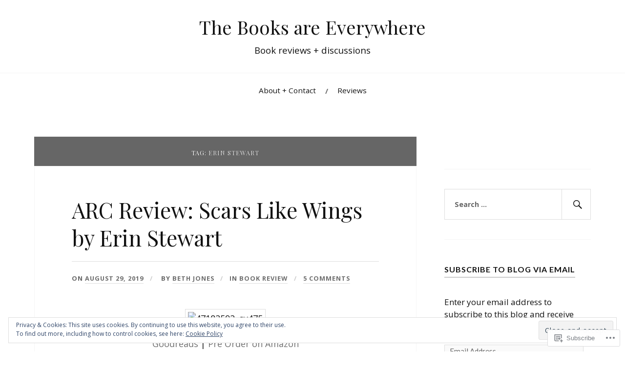

--- FILE ---
content_type: text/html; charset=UTF-8
request_url: https://thebooksareeverywhere.com/tag/erin-stewart/
body_size: 29882
content:
<!DOCTYPE html>
<html lang="en">
<head>
<meta charset="UTF-8">
<meta name="viewport" content="width=device-width, initial-scale=1">
<link rel="profile" href="http://gmpg.org/xfn/11">
<link rel="pingback" href="https://thebooksareeverywhere.com/xmlrpc.php">

<title>erin stewart &#8211; The Books are Everywhere</title>
<script type="text/javascript">
  WebFontConfig = {"google":{"families":["Open+Sans:r,i,b,bi:latin,latin-ext","Playfair+Display:r:latin,latin-ext"]},"api_url":"https:\/\/fonts-api.wp.com\/css"};
  (function() {
    var wf = document.createElement('script');
    wf.src = '/wp-content/plugins/custom-fonts/js/webfont.js';
    wf.type = 'text/javascript';
    wf.async = 'true';
    var s = document.getElementsByTagName('script')[0];
    s.parentNode.insertBefore(wf, s);
	})();
</script><style id="jetpack-custom-fonts-css">.wf-active body{font-family:"Open Sans",sans-serif}.wf-active code, .wf-active kbd, .wf-active pre, .wf-active samp{font-family:"Open Sans",sans-serif}.wf-active .main-navigation ul > li + li:before{font-family:"Open Sans",sans-serif}.wf-active .entry-meta > span{font-family:"Open Sans",sans-serif}.wf-active .page-links{font-family:"Open Sans",sans-serif}.wf-active .tagcloud a, .wf-active .tags-links a{font-family:"Open Sans",sans-serif}.wf-active .post-navigation span{font-family:"Open Sans",sans-serif}.wf-active .entry-content{font-family:"Open Sans",sans-serif}.wf-active .entry-content .more-link{font-family:"Open Sans",sans-serif}.wf-active .entry-content blockquote cite{font-family:"Open Sans",sans-serif}.wf-active code, .wf-active kbd, .wf-active pre{font-family:"Open Sans",sans-serif}.wf-active .gallery-caption, .wf-active .wp-caption-text{font-family:"Open Sans",sans-serif}.wf-active .entry-content fieldset legend{font-family:"Open Sans",sans-serif}.wf-active .entry-content label{font-family:"Open Sans",sans-serif}.wf-active .entry-content input, .wf-active .entry-content textarea{font-family:"Open Sans",sans-serif}.wf-active .comments-title span a{font-family:"Open Sans",sans-serif}.wf-active .comment-metadata, .wf-active .comment-reply-link{font-family:"Open Sans",sans-serif}.wf-active .comment-navigation a{font-family:"Open Sans",sans-serif}.wf-active .comment-respond form label{font-family:"Open Sans",sans-serif}.wf-active .comment-respond input[type="text"], .wf-active .comment-respond textarea{font-family:"Open Sans",sans-serif}.wf-active .comment-respond input[type="submit"]{font-family:"Open Sans",sans-serif}.wf-active .comment-list #cancel-comment-reply-link{font-family:"Open Sans",sans-serif}.wf-active .search-field{font-family:"Open Sans",sans-serif}.wf-active .posts-navigation span{font-family:"Open Sans",sans-serif}.wf-active #infinite-handle span{font-family:"Open Sans",sans-serif}.wf-active .widget{font-family:"Open Sans",sans-serif}.wf-active .widget_authors a strong, .wf-active .widget_recent_comments .comment-author-link, .wf-active .widget_recent_comments .comment-author-link a{font-family:"Open Sans",sans-serif}.wf-active .widget .search-field{font-family:"Open Sans",sans-serif}.wf-active .widget_recent_entries a, .wf-active .widget_recent_entries a:focus, .wf-active .widget_recent_entries a:hover, .wf-active .widget_recent_entries a:visited{font-family:"Open Sans",sans-serif}.wf-active .widget_rss li a{font-family:"Open Sans",sans-serif}.wf-active .site-info{font-family:"Open Sans",sans-serif}@media screen and (max-width: 1000px){.wf-active .mobile-search .search-field{font-family:"Open Sans",sans-serif}}.wf-active h1, .wf-active h2, .wf-active h3, .wf-active h4, .wf-active h5, .wf-active h6{font-family:"Playfair Display",serif;font-style:normal;font-weight:400}.wf-active .site-title{font-weight:400;font-style:normal}.wf-active .site-description{font-style:normal;font-weight:400}.wf-active .entry-title{font-weight:400;font-style:normal}.wf-active .post-navigation h4{font-weight:400;font-style:normal}.wf-active .entry-content h1, .wf-active .entry-content h2, .wf-active .entry-content h3, .wf-active .entry-content h4, .wf-active .entry-content h5{font-weight:400;font-style:normal}.wf-active .entry-content h6{font-weight:400;font-style:normal}.wf-active .entry-content h1{font-style:normal;font-weight:400}.wf-active .entry-content h2{font-style:normal;font-weight:400}.wf-active .entry-content h3{font-style:normal;font-weight:400}.wf-active .entry-content h4{font-style:normal;font-weight:400}.wf-active .entry-content h5{font-style:normal;font-weight:400}.wf-active .entry-content h6{font-family:"Playfair Display",serif;font-weight:400;font-style:normal}.wf-active .entry-content th{font-weight:400;font-style:normal}.wf-active .comment-reply-title, .wf-active .comments-title{font-weight:400;font-style:normal}.wf-active .page-title{font-family:"Playfair Display",serif;font-weight:400;font-style:normal}.wf-active .widget-title{font-family:"Playfair Display",serif;font-weight:400;font-style:normal}@media screen and (max-width: 600px){.wf-active .site-title{font-style:normal;font-weight:400}}@media screen and (max-width: 600px){.wf-active .entry-title{font-style:normal;font-weight:400}}@media screen and (max-width: 500px){.wf-active .comment-reply-title, .wf-active .comments-title{font-style:normal;font-weight:400}}@media screen and (max-width: 500px){.wf-active .entry-title{font-style:normal;font-weight:400}}@media screen and (max-width: 500px){.wf-active .entry-content h1{font-style:normal;font-weight:400}}@media screen and (max-width: 500px){.wf-active .entry-content h2{font-style:normal;font-weight:400}}@media screen and (max-width: 500px){.wf-active .entry-content h3{font-style:normal;font-weight:400}}@media screen and (max-width: 500px){.wf-active .entry-content h4{font-style:normal;font-weight:400}}@media screen and (max-width: 500px){.wf-active .entry-content h5{font-style:normal;font-weight:400}}@media screen and (max-width: 440px){.wf-active .comment-reply-title, .wf-active .comments-title{font-style:normal;font-weight:400}}@media screen and (max-width: 440px){.wf-active .entry-title{font-style:normal;font-weight:400}}</style>
<meta name='robots' content='max-image-preview:large' />

<!-- Async WordPress.com Remote Login -->
<script id="wpcom_remote_login_js">
var wpcom_remote_login_extra_auth = '';
function wpcom_remote_login_remove_dom_node_id( element_id ) {
	var dom_node = document.getElementById( element_id );
	if ( dom_node ) { dom_node.parentNode.removeChild( dom_node ); }
}
function wpcom_remote_login_remove_dom_node_classes( class_name ) {
	var dom_nodes = document.querySelectorAll( '.' + class_name );
	for ( var i = 0; i < dom_nodes.length; i++ ) {
		dom_nodes[ i ].parentNode.removeChild( dom_nodes[ i ] );
	}
}
function wpcom_remote_login_final_cleanup() {
	wpcom_remote_login_remove_dom_node_classes( "wpcom_remote_login_msg" );
	wpcom_remote_login_remove_dom_node_id( "wpcom_remote_login_key" );
	wpcom_remote_login_remove_dom_node_id( "wpcom_remote_login_validate" );
	wpcom_remote_login_remove_dom_node_id( "wpcom_remote_login_js" );
	wpcom_remote_login_remove_dom_node_id( "wpcom_request_access_iframe" );
	wpcom_remote_login_remove_dom_node_id( "wpcom_request_access_styles" );
}

// Watch for messages back from the remote login
window.addEventListener( "message", function( e ) {
	if ( e.origin === "https://r-login.wordpress.com" ) {
		var data = {};
		try {
			data = JSON.parse( e.data );
		} catch( e ) {
			wpcom_remote_login_final_cleanup();
			return;
		}

		if ( data.msg === 'LOGIN' ) {
			// Clean up the login check iframe
			wpcom_remote_login_remove_dom_node_id( "wpcom_remote_login_key" );

			var id_regex = new RegExp( /^[0-9]+$/ );
			var token_regex = new RegExp( /^.*|.*|.*$/ );
			if (
				token_regex.test( data.token )
				&& id_regex.test( data.wpcomid )
			) {
				// We have everything we need to ask for a login
				var script = document.createElement( "script" );
				script.setAttribute( "id", "wpcom_remote_login_validate" );
				script.src = '/remote-login.php?wpcom_remote_login=validate'
					+ '&wpcomid=' + data.wpcomid
					+ '&token=' + encodeURIComponent( data.token )
					+ '&host=' + window.location.protocol
					+ '//' + window.location.hostname
					+ '&postid=21479'
					+ '&is_singular=';
				document.body.appendChild( script );
			}

			return;
		}

		// Safari ITP, not logged in, so redirect
		if ( data.msg === 'LOGIN-REDIRECT' ) {
			window.location = 'https://wordpress.com/log-in?redirect_to=' + window.location.href;
			return;
		}

		// Safari ITP, storage access failed, remove the request
		if ( data.msg === 'LOGIN-REMOVE' ) {
			var css_zap = 'html { -webkit-transition: margin-top 1s; transition: margin-top 1s; } /* 9001 */ html { margin-top: 0 !important; } * html body { margin-top: 0 !important; } @media screen and ( max-width: 782px ) { html { margin-top: 0 !important; } * html body { margin-top: 0 !important; } }';
			var style_zap = document.createElement( 'style' );
			style_zap.type = 'text/css';
			style_zap.appendChild( document.createTextNode( css_zap ) );
			document.body.appendChild( style_zap );

			var e = document.getElementById( 'wpcom_request_access_iframe' );
			e.parentNode.removeChild( e );

			document.cookie = 'wordpress_com_login_access=denied; path=/; max-age=31536000';

			return;
		}

		// Safari ITP
		if ( data.msg === 'REQUEST_ACCESS' ) {
			console.log( 'request access: safari' );

			// Check ITP iframe enable/disable knob
			if ( wpcom_remote_login_extra_auth !== 'safari_itp_iframe' ) {
				return;
			}

			// If we are in a "private window" there is no ITP.
			var private_window = false;
			try {
				var opendb = window.openDatabase( null, null, null, null );
			} catch( e ) {
				private_window = true;
			}

			if ( private_window ) {
				console.log( 'private window' );
				return;
			}

			var iframe = document.createElement( 'iframe' );
			iframe.id = 'wpcom_request_access_iframe';
			iframe.setAttribute( 'scrolling', 'no' );
			iframe.setAttribute( 'sandbox', 'allow-storage-access-by-user-activation allow-scripts allow-same-origin allow-top-navigation-by-user-activation' );
			iframe.src = 'https://r-login.wordpress.com/remote-login.php?wpcom_remote_login=request_access&origin=' + encodeURIComponent( data.origin ) + '&wpcomid=' + encodeURIComponent( data.wpcomid );

			var css = 'html { -webkit-transition: margin-top 1s; transition: margin-top 1s; } /* 9001 */ html { margin-top: 46px !important; } * html body { margin-top: 46px !important; } @media screen and ( max-width: 660px ) { html { margin-top: 71px !important; } * html body { margin-top: 71px !important; } #wpcom_request_access_iframe { display: block; height: 71px !important; } } #wpcom_request_access_iframe { border: 0px; height: 46px; position: fixed; top: 0; left: 0; width: 100%; min-width: 100%; z-index: 99999; background: #23282d; } ';

			var style = document.createElement( 'style' );
			style.type = 'text/css';
			style.id = 'wpcom_request_access_styles';
			style.appendChild( document.createTextNode( css ) );
			document.body.appendChild( style );

			document.body.appendChild( iframe );
		}

		if ( data.msg === 'DONE' ) {
			wpcom_remote_login_final_cleanup();
		}
	}
}, false );

// Inject the remote login iframe after the page has had a chance to load
// more critical resources
window.addEventListener( "DOMContentLoaded", function( e ) {
	var iframe = document.createElement( "iframe" );
	iframe.style.display = "none";
	iframe.setAttribute( "scrolling", "no" );
	iframe.setAttribute( "id", "wpcom_remote_login_key" );
	iframe.src = "https://r-login.wordpress.com/remote-login.php"
		+ "?wpcom_remote_login=key"
		+ "&origin=aHR0cHM6Ly90aGVib29rc2FyZWV2ZXJ5d2hlcmUuY29t"
		+ "&wpcomid=100683649"
		+ "&time=" + Math.floor( Date.now() / 1000 );
	document.body.appendChild( iframe );
}, false );
</script>
<link rel='dns-prefetch' href='//s0.wp.com' />
<link rel='dns-prefetch' href='//fonts-api.wp.com' />
<link rel="alternate" type="application/rss+xml" title="The Books are Everywhere &raquo; Feed" href="https://thebooksareeverywhere.com/feed/" />
<link rel="alternate" type="application/rss+xml" title="The Books are Everywhere &raquo; Comments Feed" href="https://thebooksareeverywhere.com/comments/feed/" />
<link rel="alternate" type="application/rss+xml" title="The Books are Everywhere &raquo; erin stewart Tag Feed" href="https://thebooksareeverywhere.com/tag/erin-stewart/feed/" />
	<script type="text/javascript">
		/* <![CDATA[ */
		function addLoadEvent(func) {
			var oldonload = window.onload;
			if (typeof window.onload != 'function') {
				window.onload = func;
			} else {
				window.onload = function () {
					oldonload();
					func();
				}
			}
		}
		/* ]]> */
	</script>
	<link crossorigin='anonymous' rel='stylesheet' id='all-css-0-1' href='/wp-content/mu-plugins/widgets/eu-cookie-law/templates/style.css?m=1642463000i&cssminify=yes' type='text/css' media='all' />
<style id='wp-emoji-styles-inline-css'>

	img.wp-smiley, img.emoji {
		display: inline !important;
		border: none !important;
		box-shadow: none !important;
		height: 1em !important;
		width: 1em !important;
		margin: 0 0.07em !important;
		vertical-align: -0.1em !important;
		background: none !important;
		padding: 0 !important;
	}
/*# sourceURL=wp-emoji-styles-inline-css */
</style>
<link crossorigin='anonymous' rel='stylesheet' id='all-css-2-1' href='/wp-content/plugins/gutenberg-core/v22.2.0/build/styles/block-library/style.css?m=1764855221i&cssminify=yes' type='text/css' media='all' />
<style id='wp-block-library-inline-css'>
.has-text-align-justify {
	text-align:justify;
}
.has-text-align-justify{text-align:justify;}

/*# sourceURL=wp-block-library-inline-css */
</style><style id='wp-block-paragraph-inline-css'>
.is-small-text{font-size:.875em}.is-regular-text{font-size:1em}.is-large-text{font-size:2.25em}.is-larger-text{font-size:3em}.has-drop-cap:not(:focus):first-letter{float:left;font-size:8.4em;font-style:normal;font-weight:100;line-height:.68;margin:.05em .1em 0 0;text-transform:uppercase}body.rtl .has-drop-cap:not(:focus):first-letter{float:none;margin-left:.1em}p.has-drop-cap.has-background{overflow:hidden}:root :where(p.has-background){padding:1.25em 2.375em}:where(p.has-text-color:not(.has-link-color)) a{color:inherit}p.has-text-align-left[style*="writing-mode:vertical-lr"],p.has-text-align-right[style*="writing-mode:vertical-rl"]{rotate:180deg}
/*# sourceURL=/wp-content/plugins/gutenberg-core/v22.2.0/build/styles/block-library/paragraph/style.css */
</style>
<style id='wp-block-image-inline-css'>
.wp-block-image>a,.wp-block-image>figure>a{display:inline-block}.wp-block-image img{box-sizing:border-box;height:auto;max-width:100%;vertical-align:bottom}@media not (prefers-reduced-motion){.wp-block-image img.hide{visibility:hidden}.wp-block-image img.show{animation:show-content-image .4s}}.wp-block-image[style*=border-radius] img,.wp-block-image[style*=border-radius]>a{border-radius:inherit}.wp-block-image.has-custom-border img{box-sizing:border-box}.wp-block-image.aligncenter{text-align:center}.wp-block-image.alignfull>a,.wp-block-image.alignwide>a{width:100%}.wp-block-image.alignfull img,.wp-block-image.alignwide img{height:auto;width:100%}.wp-block-image .aligncenter,.wp-block-image .alignleft,.wp-block-image .alignright,.wp-block-image.aligncenter,.wp-block-image.alignleft,.wp-block-image.alignright{display:table}.wp-block-image .aligncenter>figcaption,.wp-block-image .alignleft>figcaption,.wp-block-image .alignright>figcaption,.wp-block-image.aligncenter>figcaption,.wp-block-image.alignleft>figcaption,.wp-block-image.alignright>figcaption{caption-side:bottom;display:table-caption}.wp-block-image .alignleft{float:left;margin:.5em 1em .5em 0}.wp-block-image .alignright{float:right;margin:.5em 0 .5em 1em}.wp-block-image .aligncenter{margin-left:auto;margin-right:auto}.wp-block-image :where(figcaption){margin-bottom:1em;margin-top:.5em}.wp-block-image.is-style-circle-mask img{border-radius:9999px}@supports ((-webkit-mask-image:none) or (mask-image:none)) or (-webkit-mask-image:none){.wp-block-image.is-style-circle-mask img{border-radius:0;-webkit-mask-image:url('data:image/svg+xml;utf8,<svg viewBox="0 0 100 100" xmlns="http://www.w3.org/2000/svg"><circle cx="50" cy="50" r="50"/></svg>');mask-image:url('data:image/svg+xml;utf8,<svg viewBox="0 0 100 100" xmlns="http://www.w3.org/2000/svg"><circle cx="50" cy="50" r="50"/></svg>');mask-mode:alpha;-webkit-mask-position:center;mask-position:center;-webkit-mask-repeat:no-repeat;mask-repeat:no-repeat;-webkit-mask-size:contain;mask-size:contain}}:root :where(.wp-block-image.is-style-rounded img,.wp-block-image .is-style-rounded img){border-radius:9999px}.wp-block-image figure{margin:0}.wp-lightbox-container{display:flex;flex-direction:column;position:relative}.wp-lightbox-container img{cursor:zoom-in}.wp-lightbox-container img:hover+button{opacity:1}.wp-lightbox-container button{align-items:center;backdrop-filter:blur(16px) saturate(180%);background-color:#5a5a5a40;border:none;border-radius:4px;cursor:zoom-in;display:flex;height:20px;justify-content:center;opacity:0;padding:0;position:absolute;right:16px;text-align:center;top:16px;width:20px;z-index:100}@media not (prefers-reduced-motion){.wp-lightbox-container button{transition:opacity .2s ease}}.wp-lightbox-container button:focus-visible{outline:3px auto #5a5a5a40;outline:3px auto -webkit-focus-ring-color;outline-offset:3px}.wp-lightbox-container button:hover{cursor:pointer;opacity:1}.wp-lightbox-container button:focus{opacity:1}.wp-lightbox-container button:focus,.wp-lightbox-container button:hover,.wp-lightbox-container button:not(:hover):not(:active):not(.has-background){background-color:#5a5a5a40;border:none}.wp-lightbox-overlay{box-sizing:border-box;cursor:zoom-out;height:100vh;left:0;overflow:hidden;position:fixed;top:0;visibility:hidden;width:100%;z-index:100000}.wp-lightbox-overlay .close-button{align-items:center;cursor:pointer;display:flex;justify-content:center;min-height:40px;min-width:40px;padding:0;position:absolute;right:calc(env(safe-area-inset-right) + 16px);top:calc(env(safe-area-inset-top) + 16px);z-index:5000000}.wp-lightbox-overlay .close-button:focus,.wp-lightbox-overlay .close-button:hover,.wp-lightbox-overlay .close-button:not(:hover):not(:active):not(.has-background){background:none;border:none}.wp-lightbox-overlay .lightbox-image-container{height:var(--wp--lightbox-container-height);left:50%;overflow:hidden;position:absolute;top:50%;transform:translate(-50%,-50%);transform-origin:top left;width:var(--wp--lightbox-container-width);z-index:9999999999}.wp-lightbox-overlay .wp-block-image{align-items:center;box-sizing:border-box;display:flex;height:100%;justify-content:center;margin:0;position:relative;transform-origin:0 0;width:100%;z-index:3000000}.wp-lightbox-overlay .wp-block-image img{height:var(--wp--lightbox-image-height);min-height:var(--wp--lightbox-image-height);min-width:var(--wp--lightbox-image-width);width:var(--wp--lightbox-image-width)}.wp-lightbox-overlay .wp-block-image figcaption{display:none}.wp-lightbox-overlay button{background:none;border:none}.wp-lightbox-overlay .scrim{background-color:#fff;height:100%;opacity:.9;position:absolute;width:100%;z-index:2000000}.wp-lightbox-overlay.active{visibility:visible}@media not (prefers-reduced-motion){.wp-lightbox-overlay.active{animation:turn-on-visibility .25s both}.wp-lightbox-overlay.active img{animation:turn-on-visibility .35s both}.wp-lightbox-overlay.show-closing-animation:not(.active){animation:turn-off-visibility .35s both}.wp-lightbox-overlay.show-closing-animation:not(.active) img{animation:turn-off-visibility .25s both}.wp-lightbox-overlay.zoom.active{animation:none;opacity:1;visibility:visible}.wp-lightbox-overlay.zoom.active .lightbox-image-container{animation:lightbox-zoom-in .4s}.wp-lightbox-overlay.zoom.active .lightbox-image-container img{animation:none}.wp-lightbox-overlay.zoom.active .scrim{animation:turn-on-visibility .4s forwards}.wp-lightbox-overlay.zoom.show-closing-animation:not(.active){animation:none}.wp-lightbox-overlay.zoom.show-closing-animation:not(.active) .lightbox-image-container{animation:lightbox-zoom-out .4s}.wp-lightbox-overlay.zoom.show-closing-animation:not(.active) .lightbox-image-container img{animation:none}.wp-lightbox-overlay.zoom.show-closing-animation:not(.active) .scrim{animation:turn-off-visibility .4s forwards}}@keyframes show-content-image{0%{visibility:hidden}99%{visibility:hidden}to{visibility:visible}}@keyframes turn-on-visibility{0%{opacity:0}to{opacity:1}}@keyframes turn-off-visibility{0%{opacity:1;visibility:visible}99%{opacity:0;visibility:visible}to{opacity:0;visibility:hidden}}@keyframes lightbox-zoom-in{0%{transform:translate(calc((-100vw + var(--wp--lightbox-scrollbar-width))/2 + var(--wp--lightbox-initial-left-position)),calc(-50vh + var(--wp--lightbox-initial-top-position))) scale(var(--wp--lightbox-scale))}to{transform:translate(-50%,-50%) scale(1)}}@keyframes lightbox-zoom-out{0%{transform:translate(-50%,-50%) scale(1);visibility:visible}99%{visibility:visible}to{transform:translate(calc((-100vw + var(--wp--lightbox-scrollbar-width))/2 + var(--wp--lightbox-initial-left-position)),calc(-50vh + var(--wp--lightbox-initial-top-position))) scale(var(--wp--lightbox-scale));visibility:hidden}}
/*# sourceURL=/wp-content/plugins/gutenberg-core/v22.2.0/build/styles/block-library/image/style.css */
</style>
<style id='global-styles-inline-css'>
:root{--wp--preset--aspect-ratio--square: 1;--wp--preset--aspect-ratio--4-3: 4/3;--wp--preset--aspect-ratio--3-4: 3/4;--wp--preset--aspect-ratio--3-2: 3/2;--wp--preset--aspect-ratio--2-3: 2/3;--wp--preset--aspect-ratio--16-9: 16/9;--wp--preset--aspect-ratio--9-16: 9/16;--wp--preset--color--black: #000000;--wp--preset--color--cyan-bluish-gray: #abb8c3;--wp--preset--color--white: #ffffff;--wp--preset--color--pale-pink: #f78da7;--wp--preset--color--vivid-red: #cf2e2e;--wp--preset--color--luminous-vivid-orange: #ff6900;--wp--preset--color--luminous-vivid-amber: #fcb900;--wp--preset--color--light-green-cyan: #7bdcb5;--wp--preset--color--vivid-green-cyan: #00d084;--wp--preset--color--pale-cyan-blue: #8ed1fc;--wp--preset--color--vivid-cyan-blue: #0693e3;--wp--preset--color--vivid-purple: #9b51e0;--wp--preset--gradient--vivid-cyan-blue-to-vivid-purple: linear-gradient(135deg,rgb(6,147,227) 0%,rgb(155,81,224) 100%);--wp--preset--gradient--light-green-cyan-to-vivid-green-cyan: linear-gradient(135deg,rgb(122,220,180) 0%,rgb(0,208,130) 100%);--wp--preset--gradient--luminous-vivid-amber-to-luminous-vivid-orange: linear-gradient(135deg,rgb(252,185,0) 0%,rgb(255,105,0) 100%);--wp--preset--gradient--luminous-vivid-orange-to-vivid-red: linear-gradient(135deg,rgb(255,105,0) 0%,rgb(207,46,46) 100%);--wp--preset--gradient--very-light-gray-to-cyan-bluish-gray: linear-gradient(135deg,rgb(238,238,238) 0%,rgb(169,184,195) 100%);--wp--preset--gradient--cool-to-warm-spectrum: linear-gradient(135deg,rgb(74,234,220) 0%,rgb(151,120,209) 20%,rgb(207,42,186) 40%,rgb(238,44,130) 60%,rgb(251,105,98) 80%,rgb(254,248,76) 100%);--wp--preset--gradient--blush-light-purple: linear-gradient(135deg,rgb(255,206,236) 0%,rgb(152,150,240) 100%);--wp--preset--gradient--blush-bordeaux: linear-gradient(135deg,rgb(254,205,165) 0%,rgb(254,45,45) 50%,rgb(107,0,62) 100%);--wp--preset--gradient--luminous-dusk: linear-gradient(135deg,rgb(255,203,112) 0%,rgb(199,81,192) 50%,rgb(65,88,208) 100%);--wp--preset--gradient--pale-ocean: linear-gradient(135deg,rgb(255,245,203) 0%,rgb(182,227,212) 50%,rgb(51,167,181) 100%);--wp--preset--gradient--electric-grass: linear-gradient(135deg,rgb(202,248,128) 0%,rgb(113,206,126) 100%);--wp--preset--gradient--midnight: linear-gradient(135deg,rgb(2,3,129) 0%,rgb(40,116,252) 100%);--wp--preset--font-size--small: 13px;--wp--preset--font-size--medium: 20px;--wp--preset--font-size--large: 36px;--wp--preset--font-size--x-large: 42px;--wp--preset--font-family--albert-sans: 'Albert Sans', sans-serif;--wp--preset--font-family--alegreya: Alegreya, serif;--wp--preset--font-family--arvo: Arvo, serif;--wp--preset--font-family--bodoni-moda: 'Bodoni Moda', serif;--wp--preset--font-family--bricolage-grotesque: 'Bricolage Grotesque', sans-serif;--wp--preset--font-family--cabin: Cabin, sans-serif;--wp--preset--font-family--chivo: Chivo, sans-serif;--wp--preset--font-family--commissioner: Commissioner, sans-serif;--wp--preset--font-family--cormorant: Cormorant, serif;--wp--preset--font-family--courier-prime: 'Courier Prime', monospace;--wp--preset--font-family--crimson-pro: 'Crimson Pro', serif;--wp--preset--font-family--dm-mono: 'DM Mono', monospace;--wp--preset--font-family--dm-sans: 'DM Sans', sans-serif;--wp--preset--font-family--dm-serif-display: 'DM Serif Display', serif;--wp--preset--font-family--domine: Domine, serif;--wp--preset--font-family--eb-garamond: 'EB Garamond', serif;--wp--preset--font-family--epilogue: Epilogue, sans-serif;--wp--preset--font-family--fahkwang: Fahkwang, sans-serif;--wp--preset--font-family--figtree: Figtree, sans-serif;--wp--preset--font-family--fira-sans: 'Fira Sans', sans-serif;--wp--preset--font-family--fjalla-one: 'Fjalla One', sans-serif;--wp--preset--font-family--fraunces: Fraunces, serif;--wp--preset--font-family--gabarito: Gabarito, system-ui;--wp--preset--font-family--ibm-plex-mono: 'IBM Plex Mono', monospace;--wp--preset--font-family--ibm-plex-sans: 'IBM Plex Sans', sans-serif;--wp--preset--font-family--ibarra-real-nova: 'Ibarra Real Nova', serif;--wp--preset--font-family--instrument-serif: 'Instrument Serif', serif;--wp--preset--font-family--inter: Inter, sans-serif;--wp--preset--font-family--josefin-sans: 'Josefin Sans', sans-serif;--wp--preset--font-family--jost: Jost, sans-serif;--wp--preset--font-family--libre-baskerville: 'Libre Baskerville', serif;--wp--preset--font-family--libre-franklin: 'Libre Franklin', sans-serif;--wp--preset--font-family--literata: Literata, serif;--wp--preset--font-family--lora: Lora, serif;--wp--preset--font-family--merriweather: Merriweather, serif;--wp--preset--font-family--montserrat: Montserrat, sans-serif;--wp--preset--font-family--newsreader: Newsreader, serif;--wp--preset--font-family--noto-sans-mono: 'Noto Sans Mono', sans-serif;--wp--preset--font-family--nunito: Nunito, sans-serif;--wp--preset--font-family--open-sans: 'Open Sans', sans-serif;--wp--preset--font-family--overpass: Overpass, sans-serif;--wp--preset--font-family--pt-serif: 'PT Serif', serif;--wp--preset--font-family--petrona: Petrona, serif;--wp--preset--font-family--piazzolla: Piazzolla, serif;--wp--preset--font-family--playfair-display: 'Playfair Display', serif;--wp--preset--font-family--plus-jakarta-sans: 'Plus Jakarta Sans', sans-serif;--wp--preset--font-family--poppins: Poppins, sans-serif;--wp--preset--font-family--raleway: Raleway, sans-serif;--wp--preset--font-family--roboto: Roboto, sans-serif;--wp--preset--font-family--roboto-slab: 'Roboto Slab', serif;--wp--preset--font-family--rubik: Rubik, sans-serif;--wp--preset--font-family--rufina: Rufina, serif;--wp--preset--font-family--sora: Sora, sans-serif;--wp--preset--font-family--source-sans-3: 'Source Sans 3', sans-serif;--wp--preset--font-family--source-serif-4: 'Source Serif 4', serif;--wp--preset--font-family--space-mono: 'Space Mono', monospace;--wp--preset--font-family--syne: Syne, sans-serif;--wp--preset--font-family--texturina: Texturina, serif;--wp--preset--font-family--urbanist: Urbanist, sans-serif;--wp--preset--font-family--work-sans: 'Work Sans', sans-serif;--wp--preset--spacing--20: 0.44rem;--wp--preset--spacing--30: 0.67rem;--wp--preset--spacing--40: 1rem;--wp--preset--spacing--50: 1.5rem;--wp--preset--spacing--60: 2.25rem;--wp--preset--spacing--70: 3.38rem;--wp--preset--spacing--80: 5.06rem;--wp--preset--shadow--natural: 6px 6px 9px rgba(0, 0, 0, 0.2);--wp--preset--shadow--deep: 12px 12px 50px rgba(0, 0, 0, 0.4);--wp--preset--shadow--sharp: 6px 6px 0px rgba(0, 0, 0, 0.2);--wp--preset--shadow--outlined: 6px 6px 0px -3px rgb(255, 255, 255), 6px 6px rgb(0, 0, 0);--wp--preset--shadow--crisp: 6px 6px 0px rgb(0, 0, 0);}:where(.is-layout-flex){gap: 0.5em;}:where(.is-layout-grid){gap: 0.5em;}body .is-layout-flex{display: flex;}.is-layout-flex{flex-wrap: wrap;align-items: center;}.is-layout-flex > :is(*, div){margin: 0;}body .is-layout-grid{display: grid;}.is-layout-grid > :is(*, div){margin: 0;}:where(.wp-block-columns.is-layout-flex){gap: 2em;}:where(.wp-block-columns.is-layout-grid){gap: 2em;}:where(.wp-block-post-template.is-layout-flex){gap: 1.25em;}:where(.wp-block-post-template.is-layout-grid){gap: 1.25em;}.has-black-color{color: var(--wp--preset--color--black) !important;}.has-cyan-bluish-gray-color{color: var(--wp--preset--color--cyan-bluish-gray) !important;}.has-white-color{color: var(--wp--preset--color--white) !important;}.has-pale-pink-color{color: var(--wp--preset--color--pale-pink) !important;}.has-vivid-red-color{color: var(--wp--preset--color--vivid-red) !important;}.has-luminous-vivid-orange-color{color: var(--wp--preset--color--luminous-vivid-orange) !important;}.has-luminous-vivid-amber-color{color: var(--wp--preset--color--luminous-vivid-amber) !important;}.has-light-green-cyan-color{color: var(--wp--preset--color--light-green-cyan) !important;}.has-vivid-green-cyan-color{color: var(--wp--preset--color--vivid-green-cyan) !important;}.has-pale-cyan-blue-color{color: var(--wp--preset--color--pale-cyan-blue) !important;}.has-vivid-cyan-blue-color{color: var(--wp--preset--color--vivid-cyan-blue) !important;}.has-vivid-purple-color{color: var(--wp--preset--color--vivid-purple) !important;}.has-black-background-color{background-color: var(--wp--preset--color--black) !important;}.has-cyan-bluish-gray-background-color{background-color: var(--wp--preset--color--cyan-bluish-gray) !important;}.has-white-background-color{background-color: var(--wp--preset--color--white) !important;}.has-pale-pink-background-color{background-color: var(--wp--preset--color--pale-pink) !important;}.has-vivid-red-background-color{background-color: var(--wp--preset--color--vivid-red) !important;}.has-luminous-vivid-orange-background-color{background-color: var(--wp--preset--color--luminous-vivid-orange) !important;}.has-luminous-vivid-amber-background-color{background-color: var(--wp--preset--color--luminous-vivid-amber) !important;}.has-light-green-cyan-background-color{background-color: var(--wp--preset--color--light-green-cyan) !important;}.has-vivid-green-cyan-background-color{background-color: var(--wp--preset--color--vivid-green-cyan) !important;}.has-pale-cyan-blue-background-color{background-color: var(--wp--preset--color--pale-cyan-blue) !important;}.has-vivid-cyan-blue-background-color{background-color: var(--wp--preset--color--vivid-cyan-blue) !important;}.has-vivid-purple-background-color{background-color: var(--wp--preset--color--vivid-purple) !important;}.has-black-border-color{border-color: var(--wp--preset--color--black) !important;}.has-cyan-bluish-gray-border-color{border-color: var(--wp--preset--color--cyan-bluish-gray) !important;}.has-white-border-color{border-color: var(--wp--preset--color--white) !important;}.has-pale-pink-border-color{border-color: var(--wp--preset--color--pale-pink) !important;}.has-vivid-red-border-color{border-color: var(--wp--preset--color--vivid-red) !important;}.has-luminous-vivid-orange-border-color{border-color: var(--wp--preset--color--luminous-vivid-orange) !important;}.has-luminous-vivid-amber-border-color{border-color: var(--wp--preset--color--luminous-vivid-amber) !important;}.has-light-green-cyan-border-color{border-color: var(--wp--preset--color--light-green-cyan) !important;}.has-vivid-green-cyan-border-color{border-color: var(--wp--preset--color--vivid-green-cyan) !important;}.has-pale-cyan-blue-border-color{border-color: var(--wp--preset--color--pale-cyan-blue) !important;}.has-vivid-cyan-blue-border-color{border-color: var(--wp--preset--color--vivid-cyan-blue) !important;}.has-vivid-purple-border-color{border-color: var(--wp--preset--color--vivid-purple) !important;}.has-vivid-cyan-blue-to-vivid-purple-gradient-background{background: var(--wp--preset--gradient--vivid-cyan-blue-to-vivid-purple) !important;}.has-light-green-cyan-to-vivid-green-cyan-gradient-background{background: var(--wp--preset--gradient--light-green-cyan-to-vivid-green-cyan) !important;}.has-luminous-vivid-amber-to-luminous-vivid-orange-gradient-background{background: var(--wp--preset--gradient--luminous-vivid-amber-to-luminous-vivid-orange) !important;}.has-luminous-vivid-orange-to-vivid-red-gradient-background{background: var(--wp--preset--gradient--luminous-vivid-orange-to-vivid-red) !important;}.has-very-light-gray-to-cyan-bluish-gray-gradient-background{background: var(--wp--preset--gradient--very-light-gray-to-cyan-bluish-gray) !important;}.has-cool-to-warm-spectrum-gradient-background{background: var(--wp--preset--gradient--cool-to-warm-spectrum) !important;}.has-blush-light-purple-gradient-background{background: var(--wp--preset--gradient--blush-light-purple) !important;}.has-blush-bordeaux-gradient-background{background: var(--wp--preset--gradient--blush-bordeaux) !important;}.has-luminous-dusk-gradient-background{background: var(--wp--preset--gradient--luminous-dusk) !important;}.has-pale-ocean-gradient-background{background: var(--wp--preset--gradient--pale-ocean) !important;}.has-electric-grass-gradient-background{background: var(--wp--preset--gradient--electric-grass) !important;}.has-midnight-gradient-background{background: var(--wp--preset--gradient--midnight) !important;}.has-small-font-size{font-size: var(--wp--preset--font-size--small) !important;}.has-medium-font-size{font-size: var(--wp--preset--font-size--medium) !important;}.has-large-font-size{font-size: var(--wp--preset--font-size--large) !important;}.has-x-large-font-size{font-size: var(--wp--preset--font-size--x-large) !important;}.has-albert-sans-font-family{font-family: var(--wp--preset--font-family--albert-sans) !important;}.has-alegreya-font-family{font-family: var(--wp--preset--font-family--alegreya) !important;}.has-arvo-font-family{font-family: var(--wp--preset--font-family--arvo) !important;}.has-bodoni-moda-font-family{font-family: var(--wp--preset--font-family--bodoni-moda) !important;}.has-bricolage-grotesque-font-family{font-family: var(--wp--preset--font-family--bricolage-grotesque) !important;}.has-cabin-font-family{font-family: var(--wp--preset--font-family--cabin) !important;}.has-chivo-font-family{font-family: var(--wp--preset--font-family--chivo) !important;}.has-commissioner-font-family{font-family: var(--wp--preset--font-family--commissioner) !important;}.has-cormorant-font-family{font-family: var(--wp--preset--font-family--cormorant) !important;}.has-courier-prime-font-family{font-family: var(--wp--preset--font-family--courier-prime) !important;}.has-crimson-pro-font-family{font-family: var(--wp--preset--font-family--crimson-pro) !important;}.has-dm-mono-font-family{font-family: var(--wp--preset--font-family--dm-mono) !important;}.has-dm-sans-font-family{font-family: var(--wp--preset--font-family--dm-sans) !important;}.has-dm-serif-display-font-family{font-family: var(--wp--preset--font-family--dm-serif-display) !important;}.has-domine-font-family{font-family: var(--wp--preset--font-family--domine) !important;}.has-eb-garamond-font-family{font-family: var(--wp--preset--font-family--eb-garamond) !important;}.has-epilogue-font-family{font-family: var(--wp--preset--font-family--epilogue) !important;}.has-fahkwang-font-family{font-family: var(--wp--preset--font-family--fahkwang) !important;}.has-figtree-font-family{font-family: var(--wp--preset--font-family--figtree) !important;}.has-fira-sans-font-family{font-family: var(--wp--preset--font-family--fira-sans) !important;}.has-fjalla-one-font-family{font-family: var(--wp--preset--font-family--fjalla-one) !important;}.has-fraunces-font-family{font-family: var(--wp--preset--font-family--fraunces) !important;}.has-gabarito-font-family{font-family: var(--wp--preset--font-family--gabarito) !important;}.has-ibm-plex-mono-font-family{font-family: var(--wp--preset--font-family--ibm-plex-mono) !important;}.has-ibm-plex-sans-font-family{font-family: var(--wp--preset--font-family--ibm-plex-sans) !important;}.has-ibarra-real-nova-font-family{font-family: var(--wp--preset--font-family--ibarra-real-nova) !important;}.has-instrument-serif-font-family{font-family: var(--wp--preset--font-family--instrument-serif) !important;}.has-inter-font-family{font-family: var(--wp--preset--font-family--inter) !important;}.has-josefin-sans-font-family{font-family: var(--wp--preset--font-family--josefin-sans) !important;}.has-jost-font-family{font-family: var(--wp--preset--font-family--jost) !important;}.has-libre-baskerville-font-family{font-family: var(--wp--preset--font-family--libre-baskerville) !important;}.has-libre-franklin-font-family{font-family: var(--wp--preset--font-family--libre-franklin) !important;}.has-literata-font-family{font-family: var(--wp--preset--font-family--literata) !important;}.has-lora-font-family{font-family: var(--wp--preset--font-family--lora) !important;}.has-merriweather-font-family{font-family: var(--wp--preset--font-family--merriweather) !important;}.has-montserrat-font-family{font-family: var(--wp--preset--font-family--montserrat) !important;}.has-newsreader-font-family{font-family: var(--wp--preset--font-family--newsreader) !important;}.has-noto-sans-mono-font-family{font-family: var(--wp--preset--font-family--noto-sans-mono) !important;}.has-nunito-font-family{font-family: var(--wp--preset--font-family--nunito) !important;}.has-open-sans-font-family{font-family: var(--wp--preset--font-family--open-sans) !important;}.has-overpass-font-family{font-family: var(--wp--preset--font-family--overpass) !important;}.has-pt-serif-font-family{font-family: var(--wp--preset--font-family--pt-serif) !important;}.has-petrona-font-family{font-family: var(--wp--preset--font-family--petrona) !important;}.has-piazzolla-font-family{font-family: var(--wp--preset--font-family--piazzolla) !important;}.has-playfair-display-font-family{font-family: var(--wp--preset--font-family--playfair-display) !important;}.has-plus-jakarta-sans-font-family{font-family: var(--wp--preset--font-family--plus-jakarta-sans) !important;}.has-poppins-font-family{font-family: var(--wp--preset--font-family--poppins) !important;}.has-raleway-font-family{font-family: var(--wp--preset--font-family--raleway) !important;}.has-roboto-font-family{font-family: var(--wp--preset--font-family--roboto) !important;}.has-roboto-slab-font-family{font-family: var(--wp--preset--font-family--roboto-slab) !important;}.has-rubik-font-family{font-family: var(--wp--preset--font-family--rubik) !important;}.has-rufina-font-family{font-family: var(--wp--preset--font-family--rufina) !important;}.has-sora-font-family{font-family: var(--wp--preset--font-family--sora) !important;}.has-source-sans-3-font-family{font-family: var(--wp--preset--font-family--source-sans-3) !important;}.has-source-serif-4-font-family{font-family: var(--wp--preset--font-family--source-serif-4) !important;}.has-space-mono-font-family{font-family: var(--wp--preset--font-family--space-mono) !important;}.has-syne-font-family{font-family: var(--wp--preset--font-family--syne) !important;}.has-texturina-font-family{font-family: var(--wp--preset--font-family--texturina) !important;}.has-urbanist-font-family{font-family: var(--wp--preset--font-family--urbanist) !important;}.has-work-sans-font-family{font-family: var(--wp--preset--font-family--work-sans) !important;}
/*# sourceURL=global-styles-inline-css */
</style>

<style id='classic-theme-styles-inline-css'>
/*! This file is auto-generated */
.wp-block-button__link{color:#fff;background-color:#32373c;border-radius:9999px;box-shadow:none;text-decoration:none;padding:calc(.667em + 2px) calc(1.333em + 2px);font-size:1.125em}.wp-block-file__button{background:#32373c;color:#fff;text-decoration:none}
/*# sourceURL=/wp-includes/css/classic-themes.min.css */
</style>
<link crossorigin='anonymous' rel='stylesheet' id='all-css-4-1' href='/_static/??-eJx9jsEKwjAQRH/IzVJprR7Eb2nSVaPZZskmLf69EaEKgpc5DO8Ng4uAi1OmKaOEcvGToos2RHdX3JpmbxpQzxIIEs2mxdFrXgnQ/AhknOoGv4a4wGcrUe1ZhvwimEY/UCCu2D9tkeqAtZJIFWqyLwz5WkX98d41SrEY4kwuDeeM67MTH5u+2/fdYde2tye6Qlgm&cssminify=yes' type='text/css' media='all' />
<link rel='stylesheet' id='lovecraft-fonts-css' href='https://fonts-api.wp.com/css?family=Playfair+Display%3A400%2C700%2C400italic%7CLato%3A400%2C400italic%2C700%2C700italic%2C900%2C900italic&#038;subset=latin%2Clatin-ext&#038;ver=6.9-RC2-61304' media='all' />
<link crossorigin='anonymous' rel='stylesheet' id='all-css-6-1' href='/_static/??/wp-content/mu-plugins/jetpack-plugin/moon/_inc/genericons/genericons/genericons.css,/wp-content/themes/pub/lovecraft/inc/style-wpcom.css?m=1753284714j&cssminify=yes' type='text/css' media='all' />
<style id='jetpack_facebook_likebox-inline-css'>
.widget_facebook_likebox {
	overflow: hidden;
}

/*# sourceURL=/wp-content/mu-plugins/jetpack-plugin/moon/modules/widgets/facebook-likebox/style.css */
</style>
<link crossorigin='anonymous' rel='stylesheet' id='all-css-8-1' href='/_static/??-eJzTLy/QTc7PK0nNK9HPLdUtyClNz8wr1i9KTcrJTwcy0/WTi5G5ekCujj52Temp+bo5+cmJJZn5eSgc3bScxMwikFb7XFtDE1NLExMLc0OTLACohS2q&cssminify=yes' type='text/css' media='all' />
<link crossorigin='anonymous' rel='stylesheet' id='print-css-9-1' href='/wp-content/mu-plugins/global-print/global-print.css?m=1465851035i&cssminify=yes' type='text/css' media='print' />
<style id='jetpack-global-styles-frontend-style-inline-css'>
:root { --font-headings: unset; --font-base: unset; --font-headings-default: -apple-system,BlinkMacSystemFont,"Segoe UI",Roboto,Oxygen-Sans,Ubuntu,Cantarell,"Helvetica Neue",sans-serif; --font-base-default: -apple-system,BlinkMacSystemFont,"Segoe UI",Roboto,Oxygen-Sans,Ubuntu,Cantarell,"Helvetica Neue",sans-serif;}
/*# sourceURL=jetpack-global-styles-frontend-style-inline-css */
</style>
<link crossorigin='anonymous' rel='stylesheet' id='all-css-12-1' href='/wp-content/themes/h4/global.css?m=1420737423i&cssminify=yes' type='text/css' media='all' />
<script type="text/javascript" id="wpcom-actionbar-placeholder-js-extra">
/* <![CDATA[ */
var actionbardata = {"siteID":"100683649","postID":"0","siteURL":"https://thebooksareeverywhere.com","xhrURL":"https://thebooksareeverywhere.com/wp-admin/admin-ajax.php","nonce":"7ed99205b0","isLoggedIn":"","statusMessage":"","subsEmailDefault":"instantly","proxyScriptUrl":"https://s0.wp.com/wp-content/js/wpcom-proxy-request.js?m=1513050504i&amp;ver=20211021","i18n":{"followedText":"New posts from this site will now appear in your \u003Ca href=\"https://wordpress.com/reader\"\u003EReader\u003C/a\u003E","foldBar":"Collapse this bar","unfoldBar":"Expand this bar","shortLinkCopied":"Shortlink copied to clipboard."}};
//# sourceURL=wpcom-actionbar-placeholder-js-extra
/* ]]> */
</script>
<script type="text/javascript" id="jetpack-mu-wpcom-settings-js-before">
/* <![CDATA[ */
var JETPACK_MU_WPCOM_SETTINGS = {"assetsUrl":"https://s0.wp.com/wp-content/mu-plugins/jetpack-mu-wpcom-plugin/moon/jetpack_vendor/automattic/jetpack-mu-wpcom/src/build/"};
//# sourceURL=jetpack-mu-wpcom-settings-js-before
/* ]]> */
</script>
<script crossorigin='anonymous' type='text/javascript'  src='/_static/??/wp-content/js/rlt-proxy.js,/wp-content/blog-plugins/wordads-classes/js/cmp/v2/cmp-non-gdpr.js?m=1720530689j'></script>
<script type="text/javascript" id="rlt-proxy-js-after">
/* <![CDATA[ */
	rltInitialize( {"token":null,"iframeOrigins":["https:\/\/widgets.wp.com"]} );
//# sourceURL=rlt-proxy-js-after
/* ]]> */
</script>
<link rel="EditURI" type="application/rsd+xml" title="RSD" href="https://thebooksareeverywhere.wordpress.com/xmlrpc.php?rsd" />
<meta name="generator" content="WordPress.com" />

<!-- Jetpack Open Graph Tags -->
<meta property="og:type" content="website" />
<meta property="og:title" content="erin stewart &#8211; The Books are Everywhere" />
<meta property="og:url" content="https://thebooksareeverywhere.com/tag/erin-stewart/" />
<meta property="og:site_name" content="The Books are Everywhere" />
<meta property="og:image" content="https://thebooksareeverywhere.com/wp-content/uploads/2023/01/cropped-cropped-cropped-logo-tbae.png?w=200" />
<meta property="og:image:width" content="200" />
<meta property="og:image:height" content="200" />
<meta property="og:image:alt" content="" />
<meta property="og:locale" content="en_US" />
<meta name="twitter:creator" content="@imreading" />
<meta name="twitter:site" content="@imreading" />

<!-- End Jetpack Open Graph Tags -->
<link rel='openid.server' href='https://thebooksareeverywhere.com/?openidserver=1' />
<link rel='openid.delegate' href='https://thebooksareeverywhere.com/' />
<link rel="search" type="application/opensearchdescription+xml" href="https://thebooksareeverywhere.com/osd.xml" title="The Books are Everywhere" />
<link rel="search" type="application/opensearchdescription+xml" href="https://s1.wp.com/opensearch.xml" title="WordPress.com" />
<meta name="theme-color" content="#ffffff" />
<style type="text/css">.recentcomments a{display:inline !important;padding:0 !important;margin:0 !important;}</style>		<style type="text/css">
			.recentcomments a {
				display: inline !important;
				padding: 0 !important;
				margin: 0 !important;
			}

			table.recentcommentsavatartop img.avatar, table.recentcommentsavatarend img.avatar {
				border: 0px;
				margin: 0;
			}

			table.recentcommentsavatartop a, table.recentcommentsavatarend a {
				border: 0px !important;
				background-color: transparent !important;
			}

			td.recentcommentsavatarend, td.recentcommentsavatartop {
				padding: 0px 0px 1px 0px;
				margin: 0px;
			}

			td.recentcommentstextend {
				border: none !important;
				padding: 0px 0px 2px 10px;
			}

			.rtl td.recentcommentstextend {
				padding: 0px 10px 2px 0px;
			}

			td.recentcommentstexttop {
				border: none;
				padding: 0px 0px 0px 10px;
			}

			.rtl td.recentcommentstexttop {
				padding: 0px 10px 0px 0px;
			}
		</style>
		<meta name="description" content="Posts about erin stewart written by Beth Jones" />
<style type="text/css" id="custom-background-css">
body.custom-background { background-color: #ffffff; }
</style>
			<script type="text/javascript">

			window.doNotSellCallback = function() {

				var linkElements = [
					'a[href="https://wordpress.com/?ref=footer_blog"]',
					'a[href="https://wordpress.com/?ref=footer_website"]',
					'a[href="https://wordpress.com/?ref=vertical_footer"]',
					'a[href^="https://wordpress.com/?ref=footer_segment_"]',
				].join(',');

				var dnsLink = document.createElement( 'a' );
				dnsLink.href = 'https://wordpress.com/advertising-program-optout/';
				dnsLink.classList.add( 'do-not-sell-link' );
				dnsLink.rel = 'nofollow';
				dnsLink.style.marginLeft = '0.5em';
				dnsLink.textContent = 'Do Not Sell or Share My Personal Information';

				var creditLinks = document.querySelectorAll( linkElements );

				if ( 0 === creditLinks.length ) {
					return false;
				}

				Array.prototype.forEach.call( creditLinks, function( el ) {
					el.insertAdjacentElement( 'afterend', dnsLink );
				});

				return true;
			};

		</script>
		<style type="text/css" id="custom-colors-css">.entry-content .page-links a:hover { color: #4F4F4F;}
.footer-widgets .tagcloud a:hover { color: #4F4F4F;}
.tags-links a:hover, .tagcloud a:hover { color: #4F4F4F;}
.sticky-post, .sticky-post .genericon { color: #4F4F4F;}
#infinite-handle span:hover { color: #4F4F4F;}
.main-navigation ul ul a, .main-navigation ul ul a:visited { color: #FFFFFF;}
.button:hover, button:hover, input[type="submit"]:hover, input[type="reset"]:hover, input[type="button"]:hover { color: #4F4F4F;}
.mobile-search, .mobile-search .search-field, .toggle-active .main-navigation li { border-color: #dddddd;}
.mobile-search, .mobile-search .search-field, .toggle-active .main-navigation li { border-color: rgba( 221, 221, 221, 0.3 );}
.toggles, .hentry, #wp-calendar th:first-child, #wp-calendar tbody td:first-child, #wp-calendar thead, #wp-calendar th, #wp-calendar td, .widget ul ul li:first-child, .main-navigation, .widget li, .widget + .widget, .site-footer { border-color: #dddddd;}
.toggles, .hentry, #wp-calendar th:first-child, #wp-calendar tbody td:first-child, #wp-calendar thead, #wp-calendar th, #wp-calendar td, .widget ul ul li:first-child, .main-navigation, .widget li, .widget + .widget, .site-footer { border-color: rgba( 221, 221, 221, 0.3 );}
#secondary a, #secondary a:visited, #secondary a:hover, #secondary a:active, #secondary a:focus { color: #111111;}
.main-navigation a, .main-navigation a:visited { color: #111111;}
.menu-toggle .bar { background-color: #111111;}
.site-title a, .site-title a:visited { color: #111111;}
.search-toggle { color: #111111;}
.site-description { color: #111111;}
#secondary { color: #111111;}
#wp-calendar, #wp-calendar caption, #wp-calendar tfoot a, #wp-calendar tfoot a:visited { color: #111111;}
.footer-widgets #wp-calendar { color: #111111;}
.widget_recent_comments .comment-author-link, .widget_recent_comments .comment-author-link a, .widget_authors a strong { color: #111111;}
#secondary .wp-caption-text, #secondary .gallery-caption { color: #111111;}
.main-navigation ul > li + li:before { color: #6D6D6D;}
.widget_archive li, .widget_categories li, .widget_meta li, .widget_nav_menu li, .widget_pages { color: #6D6D6D;}
.widget_archive li:before, .widget_categories li:before, .widget_meta li:before, .widget_nav_menu li:before, .widget_pages li:before, .widget_authors ul ul li:before, .widget_recent_comments li:before { color: #6D6D6D;}
body, .toggles { background-color: #ffffff;}
a, a:visited, a:hover, a:active, a:focus { color: #6D6D6D;}
.comments-title span a, .comments-title span a:visited { color: #6D6D6D;}
.mobile-search .search-submit:hover { color: #6D6D6D;}
.entry-meta a, .entry-meta a:visited { color: #6D6D6D;}
.footer-widgets #wp-calendar thead th { color: #6D6D6D;}
.entry-meta a:hover, .entry-meta a:focus, .entry-meta a:active { border-bottom-color: #6D6D6D;}
.post-navigation a:hover, .post-navigation a:focus, .post-navigation a:active { color: #6D6D6D;}
.comment-navigation a:hover, .comment-navigation a:focus, .comment-navigation a:active { color: #6D6D6D;}
.search-submit:hover .genericon, .search-submit:focus .genericon, .search-submit:active .genericon { color: #6D6D6D;}
.main-navigation ul li:hover > a { color: #6D6D6D;}
#secondary #wp-calendar thead th, #wp-calendar tfoot a:hover { color: #6D6D6D;}
.search-toggle:hover, .search-toggle:active, .search-toggle:focus { color: #6D6D6D;}
.main-navigation ul > .page_item_has_children > a:after, .main-navigation ul > .menu-item-has-children > a:after { border-top-color: #6D6D6D;}
.main-navigation a:hover, .main-navigation a:active, .main-navigation a:focus { color: #6D6D6D;}
.toggle-active .main-navigation a, .toggle-active .main-navigation a:visited { color: #6D6D6D;}
.site-title a:hover, .site-title a:focus, .site-title a:active { color: #6D6D6D;}
.search-toggle.active { color: #6D6D6D;}
.menu-toggle.active .bar { background-color: #6D6D6D;}
.menu-toggle:hover .bar, .menu-toggle:active .bar, .menu-toggle:focus .bar { background-color: #6D6D6D;}
.toggle-active .main-navigation ul ul li:hover > a { color: #6D6D6D;}
.toggle-active .main-navigation ul ul a:hover, .toggle-active .main-navigation ul ul a:active, .toggle-active .main-navigation ul ul a:focus { color: #6D6D6D;}
.menu-toggle:hover .bar, .menu-toggle:active .bar, .menu-toggle:focus .bar { background-color: #6D6D6D;}
.main-navigation ul ul li:hover > a { color: #CCCCCC;}
.main-navigation ul ul a:hover, .main-navigation ul ul a:active, .main-navigation ul ul a:focus { color: #CCCCCC;}
.site-info a:hover, .site-info a:focus, .site-info a:active { color: #CCCCCC;}
.comment-author a:hover { color: #595959;}
.entry-content blockquote:after { color: #636363;}
.site-info .sep { color: #CCCCCC;}
.entry-content .page-links a:hover { background-color: #cccccc;}
.bypostauthor .comment-author img { background-color: #cccccc;}
#infinite-handle span:hover { background-color: #cccccc;}
.tags-links a:hover:before, .tagcloud a:hover:before { border-right-color: #cccccc;}
.rtl .tags-links a:hover:before, .rtl .tagcloud a:hover:before { border-left-color: #cccccc;}
.sticky-post { background-color: #cccccc;}
.sticky-post:after { border-left-color: #cccccc;}
.sticky-post:after { border-right-color: #cccccc;}
.widget-title, .jetpack-recipe-title { border-color: #cccccc;}
.tags-links a:hover, .tagcloud a:hover { background-color: #cccccc;}
.footer-widgets .tagcloud a:hover { background-color: #cccccc;}
.footer-widgets .tagcloud a:hover:before { border-right-color: #cccccc;}
.rtl .footer-widgets .tagcloud a:hover:before { border-left-color: #cccccc;}
.button:hover, button:hover, input[type="submit"]:hover, input[type="reset"]:hover, input[type="button"]:hover { background-color: #cccccc;}
</style>
<link rel="icon" href="https://thebooksareeverywhere.com/wp-content/uploads/2023/01/cropped-cropped-cropped-logo-tbae.png?w=32" sizes="32x32" />
<link rel="icon" href="https://thebooksareeverywhere.com/wp-content/uploads/2023/01/cropped-cropped-cropped-logo-tbae.png?w=192" sizes="192x192" />
<link rel="apple-touch-icon" href="https://thebooksareeverywhere.com/wp-content/uploads/2023/01/cropped-cropped-cropped-logo-tbae.png?w=180" />
<meta name="msapplication-TileImage" content="https://thebooksareeverywhere.com/wp-content/uploads/2023/01/cropped-cropped-cropped-logo-tbae.png?w=270" />
<script type="text/javascript">
	window.google_analytics_uacct = "UA-52447-2";
</script>

<script type="text/javascript">
	var _gaq = _gaq || [];
	_gaq.push(['_setAccount', 'UA-52447-2']);
	_gaq.push(['_gat._anonymizeIp']);
	_gaq.push(['_setDomainName', 'none']);
	_gaq.push(['_setAllowLinker', true]);
	_gaq.push(['_initData']);
	_gaq.push(['_trackPageview']);

	(function() {
		var ga = document.createElement('script'); ga.type = 'text/javascript'; ga.async = true;
		ga.src = ('https:' == document.location.protocol ? 'https://ssl' : 'http://www') + '.google-analytics.com/ga.js';
		(document.getElementsByTagName('head')[0] || document.getElementsByTagName('body')[0]).appendChild(ga);
	})();
</script>
<link crossorigin='anonymous' rel='stylesheet' id='all-css-0-3' href='/_static/??-eJydjssKwjAQRX/IdKhFiwvxUySdjmHaJBMySfv7Kj7Anbo8l8PhwpoMSiwUC4Rqkq+Oo8JEJVmcnwxBJMKZI8LgBWcFXTlRblB1A98XgozVkwLaLFXJv6XX8GvwcamyH0HroJg5FZab/EFN4Pjv1ZVHR0XBZbvYYrNJWS7s6d47hWPb77pDv+/a7XQFxMh9FQ==&cssminify=yes' type='text/css' media='all' />
<link rel='stylesheet' id='gravatar-card-services-css' href='https://secure.gravatar.com/css/services.css?ver=202602924dcd77a86c6f1d3698ec27fc5da92b28585ddad3ee636c0397cf312193b2a1' media='all' />
<link crossorigin='anonymous' rel='stylesheet' id='all-css-2-3' href='/wp-content/mu-plugins/jetpack-plugin/moon/modules/widgets/goodreads/css/goodreads.css?m=1753284714i&cssminify=yes' type='text/css' media='all' />
</head>

<body class="archive tag tag-erin-stewart tag-20357474 custom-background wp-embed-responsive wp-theme-publovecraft customizer-styles-applied group-blog no-header-image jetpack-reblog-enabled">
<div id="page" class="hfeed site">
	<a class="skip-link screen-reader-text" href="#content">Skip to content</a>

	<header id="masthead" class="site-header" role="banner">
		<div class="site-branding">
							<a href="https://thebooksareeverywhere.com/" class="site-logo-link" rel="home" itemprop="url"></a>						<h1 class="site-title"><a href="https://thebooksareeverywhere.com/" rel="home">The Books are Everywhere</a></h1>
			<p class="site-description">Book reviews + discussions</p>
		</div><!-- .site-branding -->

		<div class="toggles clear">
			<button class="menu-toggle toggle" aria-controls="primary-menu" aria-expanded="false">
				<div class="bar"></div>
				<div class="bar"></div>
				<div class="bar"></div>
				<span class="screen-reader-text">Menu</span>
			</button><!-- .menu-toggle -->
			<button class="search-toggle toggle">
				<div class="genericon genericon-search" aria-expanded="false">
					<span class="screen-reader-text">Search</span>
				</div><!-- .genericon-search -->
			</button><!-- .search-toggle -->
		</div><!-- .toggles -->

		<nav id="site-navigation" class="main-navigation" role="navigation">
			<div id="primary-menu" class="menu"><ul>
<li class="page_item page-item-1425"><a href="https://thebooksareeverywhere.com/contact/">About + Contact</a></li>
<li class="page_item page-item-39"><a href="https://thebooksareeverywhere.com/reviews/">Reviews</a></li>
</ul></div>
		</nav><!-- #site-navigation -->

		<div class="mobile-search">
			<form role="search" method="get" class="search-form" action="https://thebooksareeverywhere.com/">
	<label>
		<span class="screen-reader-text">Search for:</span>
		<input type="search" class="search-field" placeholder="Search …" value="" name="s" title="Search for:" />
	</label>
	<button type="submit" class="search-submit">
		<span class="genericon genericon-search">
			<span class="screen-reader-text">Search</span>
		</span>
	</button>
</form>		</div>
	</header><!-- #masthead -->

	
	<div id="content" class="site-content">

	<div id="primary" class="content-area">
		<main id="main" class="site-main" role="main">

		
			<header class="page-header">
				<h1 class="page-title">Tag: <span>erin stewart</span></h1>			</header><!-- .page-header -->

						
				
<article id="post-21479" class="post-21479 post type-post status-publish format-standard hentry category-book-review tag-book tag-book-blog tag-book-review-2 tag-books tag-erin-stewart tag-read tag-scars-like-wings">
			<div class="entry-wrapper">
		<header class="entry-header">
			<h1 class="entry-title"><a href="https://thebooksareeverywhere.com/2019/08/29/arc-review-scars-like-wings-by-erin-stewart/" rel="bookmark">ARC Review: Scars Like Wings by Erin&nbsp;Stewart</a></h1>
						<div class="entry-meta">
				<span class="posted-on">On <a href="https://thebooksareeverywhere.com/2019/08/29/arc-review-scars-like-wings-by-erin-stewart/" rel="bookmark"><time class="entry-date published" datetime="2019-08-29T17:51:00+01:00">August 29, 2019</time><time class="updated" datetime="2019-08-27T18:12:17+01:00">August 27, 2019</time></a></span><span class="byline"> By <span class="author vcard"><a class="url fn n" href="https://thebooksareeverywhere.com/author/imreadingsorry/">Beth Jones</a></span></span><span class="cat-links">In <a href="https://thebooksareeverywhere.com/category/book-review/" rel="category tag">Book Review</a></span><span class="comments-link"><a href="https://thebooksareeverywhere.com/2019/08/29/arc-review-scars-like-wings-by-erin-stewart/#comments">5 Comments</a></span>			</div><!-- .entry-meta -->
					</header><!-- .entry-header -->

		<div class="entry-content">
			
<div class="wp-block-image"><figure class="aligncenter is-resized"><img src="https://i.gr-assets.com/images/S/compressed.photo.goodreads.com/books/1563939894l/47182592._SY475_.jpg" alt="47182592. sy475 " width="236" height="360" /></figure></div>



<p style="text-align:center;"><a href="https://www.goodreads.com/book/show/47182592-scars-like-wings">Goodreads</a> | <a href="https://amzn.to/2MCqdp7">Pre Order on Amazon</a></p>



<p style="text-align:center;"><em> Everyone has scars. Some are just easier to see &#8230;<br>16-year-old Ava Gardener is heading back to school one year after a house fire left her severely disfigured. She’s used to the names, the stares, the discomfort, but there’s one name she hates most of all: Survivor. What do you call someone who didn’t mean to survive? Who sometimes wishes she hadn’t?<br>When she meets a fellow survivor named Piper at therapy, Ava begins to feel like she’s not facing the nightmare alone. Piper helps Ava reclaim the pieces of Ava Before the Fire, a normal girl who kissed boys and sang on stage. But Piper is fighting her own battle for survival, and when Ava almost loses her best friend, she must decide if the new normal she’s chasing has more to do with the girl in the glass—or the people by her side. </em></p>



<p><strong>Thank you to Simon &amp; Schuster for an ARC copy of this I won in a raffle at YALC 2019! This book is scheduled for release on October 1st, 2019.</strong></p>



<p>I <em>stormed </em>through this book in around a day. I can be a fairly quick reader when I want to be, but under 2 days is always quick for me, and I literally didn&#8217;t put this one down. I always love books that can hold my attention as I struggle to read for 100s of pages at a time usually, but I read this in only a couple of sittings.</p>



<p>Reading from the perspective of a burns survivor was so interesting and heart wrenching at times. Ava&#8217;s story (and the stories of those around her) absolutely broke my heart and made me feel so sympathetic towards her. She was not without her faults, but I think her low times only showed how much she&#8217;d come through and how much of a warrior she was.</p>



<p>The writing and plot were definitely the strongest points for me. This is a story of Ava and her family/friends returning from one of the hardest things they will ever have to go through. It&#8217;s a story of growth and acceptance for all involved and I appreciated seeing it from a year after the fire, rather than directly afterwards. I felt there had been enough time since the fire to focus on moving forward and developing a new life, but of course still facing difficult and emotional issues.</p>



<p>I&#8217;d like to take a moment to mention how much I adored Ava&#8217;s family. Her adoptive parents, her aunt and uncle, faced so many hardships of her own having lost their own daughter to the same fire that left Ava scarred. The book didn&#8217;t shy away from their own struggles of facing a life without their daughter, but adopting their niece. I think if this hadn&#8217;t have been discussed, it would have left a massive hole in the narrative.</p>



<p>So, why not 5 stars? I don&#8217;t want to say this book lacked <em>depth</em>, because that would be a lie, but half of me wishes it had made me cry. It was such a quick and easy read for such an emotive subject, and although it moved me, I didn&#8217;t feel as gut-wrenchingly sad as I could have. It just felt like it needed an extra push, and I think that was partly down to character development.</p>



<p>That being said, this book was a very important read and one I&#8217;m glad to be seeing in 2019 YA. Watch this space!</p>



<p style="text-align:center;">★★★★&nbsp;<br>4 out of 5 stars</p>



<p>-Beth</p>



<p>May your shelves forever overflow with books! ☽</p>



<p style="text-align:center;">|&nbsp;<a href="https://www.etsy.com/uk/shop/thebooksareverywhere?ref=l2-shopheader-name">Shop</a>&nbsp;|&nbsp;<a href="https://www.goodreads.com/user/show/46170220-beth">Goodreads</a>&nbsp;|&nbsp;<a href="http://www.instagram.com/thebooksareverywhere">Instagram</a>&nbsp;|&nbsp;<a href="http://thebooksareeverywhere.tumblr.com/">Tumblr</a>&nbsp;|&nbsp;<a href="https://twitter.com/imreading">Twitter</a>&nbsp;|&nbsp;<a href="https://www.facebook.com/booksareverywhere/">Facebook</a>&nbsp;|</p>



<div class="wp-block-image"><figure class="aligncenter"><a href="https://www.etsy.com/uk/shop/thebooksareverywhere" target="_blank" rel="noreferrer noopener"><img data-attachment-id="21281" data-permalink="https://thebooksareeverywhere.com/2019/07/21/review-do-you-dream-of-terra-two-by-temi-oh/etsy-banner/" data-orig-file="https://thebooksareeverywhere.com/wp-content/uploads/2019/07/etsy-banner.png" data-orig-size="2599,1000" data-comments-opened="1" data-image-meta="{&quot;aperture&quot;:&quot;0&quot;,&quot;credit&quot;:&quot;&quot;,&quot;camera&quot;:&quot;&quot;,&quot;caption&quot;:&quot;&quot;,&quot;created_timestamp&quot;:&quot;0&quot;,&quot;copyright&quot;:&quot;&quot;,&quot;focal_length&quot;:&quot;0&quot;,&quot;iso&quot;:&quot;0&quot;,&quot;shutter_speed&quot;:&quot;0&quot;,&quot;title&quot;:&quot;&quot;,&quot;orientation&quot;:&quot;0&quot;}" data-image-title="ETSY BANNER" data-image-description="" data-image-caption="" data-medium-file="https://thebooksareeverywhere.com/wp-content/uploads/2019/07/etsy-banner.png?w=300" data-large-file="https://thebooksareeverywhere.com/wp-content/uploads/2019/07/etsy-banner.png?w=640" width="1024" height="393" src="https://thebooksareeverywhere.com/wp-content/uploads/2019/07/etsy-banner.png?w=1024" alt="www.etsy.com/uk/shop/thebooksareverywhere" class="wp-image-21281" srcset="https://thebooksareeverywhere.com/wp-content/uploads/2019/07/etsy-banner.png?w=1024 1024w, https://thebooksareeverywhere.com/wp-content/uploads/2019/07/etsy-banner.png?w=2048 2048w, https://thebooksareeverywhere.com/wp-content/uploads/2019/07/etsy-banner.png?w=150 150w, https://thebooksareeverywhere.com/wp-content/uploads/2019/07/etsy-banner.png?w=300 300w, https://thebooksareeverywhere.com/wp-content/uploads/2019/07/etsy-banner.png?w=768 768w, https://thebooksareeverywhere.com/wp-content/uploads/2019/07/etsy-banner.png?w=1440 1440w" sizes="(max-width: 1024px) 100vw, 1024px" /></a></figure></div>

			
					</div><!-- .entry-content -->
	</div>
</article><!-- #post-## -->

			
			
		
		</main><!-- #main -->
	</div><!-- #primary -->


<div id="secondary" class="widget-area" role="complementary">
	<aside id="follow_button_widget-11" class="widget widget_follow_button_widget">
		<a class="wordpress-follow-button" href="https://thebooksareeverywhere.com" data-blog="100683649" data-lang="en" data-show-follower-count="true">Follow The Books are Everywhere on WordPress.com</a>
		<script type="text/javascript">(function(d){ window.wpcomPlatform = {"titles":{"timelines":"Embeddable Timelines","followButton":"Follow Button","wpEmbeds":"WordPress Embeds"}}; var f = d.getElementsByTagName('SCRIPT')[0], p = d.createElement('SCRIPT');p.type = 'text/javascript';p.async = true;p.src = '//widgets.wp.com/platform.js';f.parentNode.insertBefore(p,f);}(document));</script>

		</aside><aside id="search-7" class="widget widget_search"><form role="search" method="get" class="search-form" action="https://thebooksareeverywhere.com/">
	<label>
		<span class="screen-reader-text">Search for:</span>
		<input type="search" class="search-field" placeholder="Search …" value="" name="s" title="Search for:" />
	</label>
	<button type="submit" class="search-submit">
		<span class="genericon genericon-search">
			<span class="screen-reader-text">Search</span>
		</span>
	</button>
</form></aside><aside id="blog_subscription-11" class="widget widget_blog_subscription jetpack_subscription_widget"><h1 class="widget-title"><label for="subscribe-field">Subscribe to Blog via Email</label></h1>

			<div class="wp-block-jetpack-subscriptions__container">
			<form
				action="https://subscribe.wordpress.com"
				method="post"
				accept-charset="utf-8"
				data-blog="100683649"
				data-post_access_level="everybody"
				id="subscribe-blog"
			>
				<p>Enter your email address to subscribe to this blog and receive notifications of new posts by email.</p>
				<p id="subscribe-email">
					<label
						id="subscribe-field-label"
						for="subscribe-field"
						class="screen-reader-text"
					>
						Email Address:					</label>

					<input
							type="email"
							name="email"
							autocomplete="email"
							
							style="width: 95%; padding: 1px 10px"
							placeholder="Email Address"
							value=""
							id="subscribe-field"
							required
						/>				</p>

				<p id="subscribe-submit"
									>
					<input type="hidden" name="action" value="subscribe"/>
					<input type="hidden" name="blog_id" value="100683649"/>
					<input type="hidden" name="source" value="https://thebooksareeverywhere.com/tag/erin-stewart/"/>
					<input type="hidden" name="sub-type" value="widget"/>
					<input type="hidden" name="redirect_fragment" value="subscribe-blog"/>
					<input type="hidden" id="_wpnonce" name="_wpnonce" value="2c6ef06d0a" />					<button type="submit"
													class="wp-block-button__link"
																	>
						Subscribe					</button>
				</p>
			</form>
							<div class="wp-block-jetpack-subscriptions__subscount">
					Join 15K other subscribers				</div>
						</div>
			
</aside><aside id="grofile-8" class="widget widget-grofile grofile">			<img
				src="https://2.gravatar.com/avatar/c4a4c587f6461f85f0d6f4821e3a4c9e?s=320"
				srcset="https://2.gravatar.com/avatar/c4a4c587f6461f85f0d6f4821e3a4c9e?s=320 1x, https://2.gravatar.com/avatar/c4a4c587f6461f85f0d6f4821e3a4c9e?s=480 1.5x, https://2.gravatar.com/avatar/c4a4c587f6461f85f0d6f4821e3a4c9e?s=640 2x, https://2.gravatar.com/avatar/c4a4c587f6461f85f0d6f4821e3a4c9e?s=960 3x, https://2.gravatar.com/avatar/c4a4c587f6461f85f0d6f4821e3a4c9e?s=1280 4x"
				class="grofile-thumbnail no-grav"
				alt="Beth Jones"
				loading="lazy" />
			<div class="grofile-meta">
				<h4><a href="https://gravatar.com/imreadingsorry">Beth Jones</a></h4>
				<p>Blogging about books since 2016</p>
			</div>

			
			<p><a href="https://gravatar.com/imreadingsorry" class="grofile-full-link">
				View Full Profile &rarr;			</a></p>

			</aside><aside id="tag_cloud-11" class="widget widget_tag_cloud"><h1 class="widget-title">Category Cloud</h1><div style="overflow: hidden;"><a href="https://thebooksareeverywhere.com/category/blog-tour/" style="font-size: 102.07407407407%; padding: 1px; margin: 1px;"  title="Blog Tour (9)">Blog Tour</a> <a href="https://thebooksareeverywhere.com/category/book-haul/" style="font-size: 101.2962962963%; padding: 1px; margin: 1px;"  title="Book Haul (6)">Book Haul</a> <a href="https://thebooksareeverywhere.com/category/book-review/" style="font-size: 275%; padding: 1px; margin: 1px;"  title="Book Review (676)">Book Review</a> <a href="https://thebooksareeverywhere.com/category/book-tag/" style="font-size: 100.77777777778%; padding: 1px; margin: 1px;"  title="Book Tag (4)">Book Tag</a> <a href="https://thebooksareeverywhere.com/category/booktube/" style="font-size: 100.25925925926%; padding: 1px; margin: 1px;"  title="BookTube (2)">BookTube</a> <a href="https://thebooksareeverywhere.com/category/book-vs-movie/" style="font-size: 100%; padding: 1px; margin: 1px;"  title="Book vs. Movie (1)">Book vs. Movie</a> <a href="https://thebooksareeverywhere.com/category/interview/" style="font-size: 100%; padding: 1px; margin: 1px;"  title="Interview (1)">Interview</a> <a href="https://thebooksareeverywhere.com/category/lets-discuss/" style="font-size: 107%; padding: 1px; margin: 1px;"  title="Let&#039;s Discuss! (28)">Let&#039;s Discuss!</a> <a href="https://thebooksareeverywhere.com/category/marks-posts/" style="font-size: 100.51851851852%; padding: 1px; margin: 1px;"  title="Mark&#039;s posts (3)">Mark&#039;s posts</a> <a href="https://thebooksareeverywhere.com/category/pete/" style="font-size: 115.2962962963%; padding: 1px; margin: 1px;"  title="Pete (60)">Pete</a> <a href="https://thebooksareeverywhere.com/category/random/" style="font-size: 101.55555555556%; padding: 1px; margin: 1px;"  title="Random (7)">Random</a> <a href="https://thebooksareeverywhere.com/category/readathon/" style="font-size: 100.77777777778%; padding: 1px; margin: 1px;"  title="Readathon (4)">Readathon</a> <a href="https://thebooksareeverywhere.com/category/stacking-the-shelves/" style="font-size: 120.74074074074%; padding: 1px; margin: 1px;"  title="Stacking the Shelves (81)">Stacking the Shelves</a> <a href="https://thebooksareeverywhere.com/category/top-five/" style="font-size: 101.2962962963%; padding: 1px; margin: 1px;"  title="Top Five (6)">Top Five</a> <a href="https://thebooksareeverywhere.com/category/wrap-ups-tbrs/" style="font-size: 109.33333333333%; padding: 1px; margin: 1px;"  title="Wrap-Ups + TBRs (37)">Wrap-Ups + TBRs</a> </div></aside><aside id="archives-5" class="widget widget_archive"><h1 class="widget-title">Archives</h1>		<label class="screen-reader-text" for="archives-dropdown-5">Archives</label>
		<select id="archives-dropdown-5" name="archive-dropdown">
			
			<option value="">Select Month</option>
				<option value='https://thebooksareeverywhere.com/2025/06/'> June 2025 </option>
	<option value='https://thebooksareeverywhere.com/2025/05/'> May 2025 </option>
	<option value='https://thebooksareeverywhere.com/2024/09/'> September 2024 </option>
	<option value='https://thebooksareeverywhere.com/2024/03/'> March 2024 </option>
	<option value='https://thebooksareeverywhere.com/2024/02/'> February 2024 </option>
	<option value='https://thebooksareeverywhere.com/2024/01/'> January 2024 </option>
	<option value='https://thebooksareeverywhere.com/2023/05/'> May 2023 </option>
	<option value='https://thebooksareeverywhere.com/2023/04/'> April 2023 </option>
	<option value='https://thebooksareeverywhere.com/2023/03/'> March 2023 </option>
	<option value='https://thebooksareeverywhere.com/2023/02/'> February 2023 </option>
	<option value='https://thebooksareeverywhere.com/2023/01/'> January 2023 </option>
	<option value='https://thebooksareeverywhere.com/2022/10/'> October 2022 </option>
	<option value='https://thebooksareeverywhere.com/2022/09/'> September 2022 </option>
	<option value='https://thebooksareeverywhere.com/2022/08/'> August 2022 </option>
	<option value='https://thebooksareeverywhere.com/2022/07/'> July 2022 </option>
	<option value='https://thebooksareeverywhere.com/2022/06/'> June 2022 </option>
	<option value='https://thebooksareeverywhere.com/2022/05/'> May 2022 </option>
	<option value='https://thebooksareeverywhere.com/2022/04/'> April 2022 </option>
	<option value='https://thebooksareeverywhere.com/2022/03/'> March 2022 </option>
	<option value='https://thebooksareeverywhere.com/2022/02/'> February 2022 </option>
	<option value='https://thebooksareeverywhere.com/2022/01/'> January 2022 </option>
	<option value='https://thebooksareeverywhere.com/2021/12/'> December 2021 </option>
	<option value='https://thebooksareeverywhere.com/2021/11/'> November 2021 </option>
	<option value='https://thebooksareeverywhere.com/2021/10/'> October 2021 </option>
	<option value='https://thebooksareeverywhere.com/2021/09/'> September 2021 </option>
	<option value='https://thebooksareeverywhere.com/2021/08/'> August 2021 </option>
	<option value='https://thebooksareeverywhere.com/2021/07/'> July 2021 </option>
	<option value='https://thebooksareeverywhere.com/2021/06/'> June 2021 </option>
	<option value='https://thebooksareeverywhere.com/2021/05/'> May 2021 </option>
	<option value='https://thebooksareeverywhere.com/2021/04/'> April 2021 </option>
	<option value='https://thebooksareeverywhere.com/2021/03/'> March 2021 </option>
	<option value='https://thebooksareeverywhere.com/2021/02/'> February 2021 </option>
	<option value='https://thebooksareeverywhere.com/2021/01/'> January 2021 </option>
	<option value='https://thebooksareeverywhere.com/2020/12/'> December 2020 </option>
	<option value='https://thebooksareeverywhere.com/2020/11/'> November 2020 </option>
	<option value='https://thebooksareeverywhere.com/2020/10/'> October 2020 </option>
	<option value='https://thebooksareeverywhere.com/2020/09/'> September 2020 </option>
	<option value='https://thebooksareeverywhere.com/2020/08/'> August 2020 </option>
	<option value='https://thebooksareeverywhere.com/2020/07/'> July 2020 </option>
	<option value='https://thebooksareeverywhere.com/2020/06/'> June 2020 </option>
	<option value='https://thebooksareeverywhere.com/2020/05/'> May 2020 </option>
	<option value='https://thebooksareeverywhere.com/2020/04/'> April 2020 </option>
	<option value='https://thebooksareeverywhere.com/2020/03/'> March 2020 </option>
	<option value='https://thebooksareeverywhere.com/2020/02/'> February 2020 </option>
	<option value='https://thebooksareeverywhere.com/2020/01/'> January 2020 </option>
	<option value='https://thebooksareeverywhere.com/2019/12/'> December 2019 </option>
	<option value='https://thebooksareeverywhere.com/2019/11/'> November 2019 </option>
	<option value='https://thebooksareeverywhere.com/2019/10/'> October 2019 </option>
	<option value='https://thebooksareeverywhere.com/2019/09/'> September 2019 </option>
	<option value='https://thebooksareeverywhere.com/2019/08/'> August 2019 </option>
	<option value='https://thebooksareeverywhere.com/2019/07/'> July 2019 </option>
	<option value='https://thebooksareeverywhere.com/2019/06/'> June 2019 </option>
	<option value='https://thebooksareeverywhere.com/2019/05/'> May 2019 </option>
	<option value='https://thebooksareeverywhere.com/2019/04/'> April 2019 </option>
	<option value='https://thebooksareeverywhere.com/2019/03/'> March 2019 </option>
	<option value='https://thebooksareeverywhere.com/2019/02/'> February 2019 </option>
	<option value='https://thebooksareeverywhere.com/2019/01/'> January 2019 </option>
	<option value='https://thebooksareeverywhere.com/2018/12/'> December 2018 </option>
	<option value='https://thebooksareeverywhere.com/2018/11/'> November 2018 </option>
	<option value='https://thebooksareeverywhere.com/2018/10/'> October 2018 </option>
	<option value='https://thebooksareeverywhere.com/2018/09/'> September 2018 </option>
	<option value='https://thebooksareeverywhere.com/2018/08/'> August 2018 </option>
	<option value='https://thebooksareeverywhere.com/2018/07/'> July 2018 </option>
	<option value='https://thebooksareeverywhere.com/2018/06/'> June 2018 </option>
	<option value='https://thebooksareeverywhere.com/2018/05/'> May 2018 </option>
	<option value='https://thebooksareeverywhere.com/2018/04/'> April 2018 </option>
	<option value='https://thebooksareeverywhere.com/2018/03/'> March 2018 </option>
	<option value='https://thebooksareeverywhere.com/2018/02/'> February 2018 </option>
	<option value='https://thebooksareeverywhere.com/2018/01/'> January 2018 </option>
	<option value='https://thebooksareeverywhere.com/2017/12/'> December 2017 </option>
	<option value='https://thebooksareeverywhere.com/2017/11/'> November 2017 </option>
	<option value='https://thebooksareeverywhere.com/2017/10/'> October 2017 </option>
	<option value='https://thebooksareeverywhere.com/2017/09/'> September 2017 </option>
	<option value='https://thebooksareeverywhere.com/2017/08/'> August 2017 </option>
	<option value='https://thebooksareeverywhere.com/2017/07/'> July 2017 </option>
	<option value='https://thebooksareeverywhere.com/2017/06/'> June 2017 </option>
	<option value='https://thebooksareeverywhere.com/2017/05/'> May 2017 </option>
	<option value='https://thebooksareeverywhere.com/2017/04/'> April 2017 </option>
	<option value='https://thebooksareeverywhere.com/2017/03/'> March 2017 </option>
	<option value='https://thebooksareeverywhere.com/2017/02/'> February 2017 </option>
	<option value='https://thebooksareeverywhere.com/2017/01/'> January 2017 </option>
	<option value='https://thebooksareeverywhere.com/2016/12/'> December 2016 </option>
	<option value='https://thebooksareeverywhere.com/2016/11/'> November 2016 </option>
	<option value='https://thebooksareeverywhere.com/2016/10/'> October 2016 </option>
	<option value='https://thebooksareeverywhere.com/2016/09/'> September 2016 </option>
	<option value='https://thebooksareeverywhere.com/2016/08/'> August 2016 </option>
	<option value='https://thebooksareeverywhere.com/2016/07/'> July 2016 </option>
	<option value='https://thebooksareeverywhere.com/2016/06/'> June 2016 </option>
	<option value='https://thebooksareeverywhere.com/2016/05/'> May 2016 </option>
	<option value='https://thebooksareeverywhere.com/2016/04/'> April 2016 </option>
	<option value='https://thebooksareeverywhere.com/2016/03/'> March 2016 </option>
	<option value='https://thebooksareeverywhere.com/2016/02/'> February 2016 </option>
	<option value='https://thebooksareeverywhere.com/2016/01/'> January 2016 </option>
	<option value='https://thebooksareeverywhere.com/2015/12/'> December 2015 </option>
	<option value='https://thebooksareeverywhere.com/2015/11/'> November 2015 </option>
	<option value='https://thebooksareeverywhere.com/2015/10/'> October 2015 </option>

		</select>

			<script type="text/javascript">
/* <![CDATA[ */

( ( dropdownId ) => {
	const dropdown = document.getElementById( dropdownId );
	function onSelectChange() {
		setTimeout( () => {
			if ( 'escape' === dropdown.dataset.lastkey ) {
				return;
			}
			if ( dropdown.value ) {
				document.location.href = dropdown.value;
			}
		}, 250 );
	}
	function onKeyUp( event ) {
		if ( 'Escape' === event.key ) {
			dropdown.dataset.lastkey = 'escape';
		} else {
			delete dropdown.dataset.lastkey;
		}
	}
	function onClick() {
		delete dropdown.dataset.lastkey;
	}
	dropdown.addEventListener( 'keyup', onKeyUp );
	dropdown.addEventListener( 'click', onClick );
	dropdown.addEventListener( 'change', onSelectChange );
})( "archives-dropdown-5" );

//# sourceURL=WP_Widget_Archives%3A%3Awidget
/* ]]> */
</script>
</aside><aside id="recent-comments-5" class="widget widget_recent_comments"><h1 class="widget-title">Recent Comments</h1>				<table class="recentcommentsavatar" cellspacing="0" cellpadding="0" border="0">
					<tr><td title="Jaylen Devil" class="recentcommentsavatartop" style="height:48px; width:48px;"><img referrerpolicy="no-referrer" alt='Jaylen Devil&#039;s avatar' src='https://0.gravatar.com/avatar/f3166cdd0b1d4191299123a2135dfc307f36e2a1967d392f4a78953426c8ce99?s=48&#038;d=identicon&#038;r=G' srcset='https://0.gravatar.com/avatar/f3166cdd0b1d4191299123a2135dfc307f36e2a1967d392f4a78953426c8ce99?s=48&#038;d=identicon&#038;r=G 1x, https://0.gravatar.com/avatar/f3166cdd0b1d4191299123a2135dfc307f36e2a1967d392f4a78953426c8ce99?s=72&#038;d=identicon&#038;r=G 1.5x, https://0.gravatar.com/avatar/f3166cdd0b1d4191299123a2135dfc307f36e2a1967d392f4a78953426c8ce99?s=96&#038;d=identicon&#038;r=G 2x, https://0.gravatar.com/avatar/f3166cdd0b1d4191299123a2135dfc307f36e2a1967d392f4a78953426c8ce99?s=144&#038;d=identicon&#038;r=G 3x, https://0.gravatar.com/avatar/f3166cdd0b1d4191299123a2135dfc307f36e2a1967d392f4a78953426c8ce99?s=192&#038;d=identicon&#038;r=G 4x' class='avatar avatar-48' height='48' width='48' loading='lazy' decoding='async' /></td><td class="recentcommentstexttop" style="">Jaylen Devil on <a href="https://thebooksareeverywhere.com/2022/09/09/review-hooky-by-miriam-bonastre-tur/comment-page-1/#comment-11838">Review: Hooky by Miriam Bonast&hellip;</a></td></tr><tr><td title="Piper Laksari-Minenco" class="recentcommentsavatarend" style="height:48px; width:48px;"><a href="http://piperlaksariminenco.wordpress.com" rel="nofollow"><img referrerpolicy="no-referrer" alt='Piper Laksari-Minenco&#039;s avatar' src='https://1.gravatar.com/avatar/1ecd07b6c12b4b980daa65491062f73b0a7dab819e350826f2d400b236641d61?s=48&#038;d=identicon&#038;r=G' srcset='https://1.gravatar.com/avatar/1ecd07b6c12b4b980daa65491062f73b0a7dab819e350826f2d400b236641d61?s=48&#038;d=identicon&#038;r=G 1x, https://1.gravatar.com/avatar/1ecd07b6c12b4b980daa65491062f73b0a7dab819e350826f2d400b236641d61?s=72&#038;d=identicon&#038;r=G 1.5x, https://1.gravatar.com/avatar/1ecd07b6c12b4b980daa65491062f73b0a7dab819e350826f2d400b236641d61?s=96&#038;d=identicon&#038;r=G 2x, https://1.gravatar.com/avatar/1ecd07b6c12b4b980daa65491062f73b0a7dab819e350826f2d400b236641d61?s=144&#038;d=identicon&#038;r=G 3x, https://1.gravatar.com/avatar/1ecd07b6c12b4b980daa65491062f73b0a7dab819e350826f2d400b236641d61?s=192&#038;d=identicon&#038;r=G 4x' class='avatar avatar-48' height='48' width='48' loading='lazy' decoding='async' /></a></td><td class="recentcommentstextend" style=""><a href="http://piperlaksariminenco.wordpress.com" rel="nofollow">Piper Laksari-Minenc&hellip;</a> on <a href="https://thebooksareeverywhere.com/2018/11/25/review-the-language-of-thorns-by-leigh-bardugo/comment-page-1/#comment-11837">Review: The Language of Thorns&hellip;</a></td></tr><tr><td title="Beth Jones" class="recentcommentsavatarend" style="height:48px; width:48px;"><a href="http://www.thebooksareeverywhere.wordpress.com" rel="nofollow"><img referrerpolicy="no-referrer" alt='Beth Jones&#039;s avatar' src='https://0.gravatar.com/avatar/6588b78a47ef2f784d3f5f19b1cca49a8696395e8b32ec71a356822d9f4afd22?s=48&#038;d=identicon&#038;r=G' srcset='https://0.gravatar.com/avatar/6588b78a47ef2f784d3f5f19b1cca49a8696395e8b32ec71a356822d9f4afd22?s=48&#038;d=identicon&#038;r=G 1x, https://0.gravatar.com/avatar/6588b78a47ef2f784d3f5f19b1cca49a8696395e8b32ec71a356822d9f4afd22?s=72&#038;d=identicon&#038;r=G 1.5x, https://0.gravatar.com/avatar/6588b78a47ef2f784d3f5f19b1cca49a8696395e8b32ec71a356822d9f4afd22?s=96&#038;d=identicon&#038;r=G 2x, https://0.gravatar.com/avatar/6588b78a47ef2f784d3f5f19b1cca49a8696395e8b32ec71a356822d9f4afd22?s=144&#038;d=identicon&#038;r=G 3x, https://0.gravatar.com/avatar/6588b78a47ef2f784d3f5f19b1cca49a8696395e8b32ec71a356822d9f4afd22?s=192&#038;d=identicon&#038;r=G 4x' class='avatar avatar-48' height='48' width='48' loading='lazy' decoding='async' /></a></td><td class="recentcommentstextend" style=""><a href="http://www.thebooksareeverywhere.wordpress.com" rel="nofollow">Beth Jones</a> on <a href="https://thebooksareeverywhere.com/2024/01/07/review-disney-tim-burtons-the-nightmare-before-christmas-animated-classics-by-sally-morgan/comment-page-1/#comment-11836">Review: Disney Tim Burton&hellip;</a></td></tr><tr><td title="Sheri Dye" class="recentcommentsavatarend" style="height:48px; width:48px;"><a href="https://readbetwixtwords.com" rel="nofollow"><img referrerpolicy="no-referrer" alt='Sheri Dye&#039;s avatar' src='https://0.gravatar.com/avatar/f817d0c04fd590b3bcca4682e54c06b8485e3d30891cf903bf0773f14a855a51?s=48&#038;d=identicon&#038;r=G' srcset='https://0.gravatar.com/avatar/f817d0c04fd590b3bcca4682e54c06b8485e3d30891cf903bf0773f14a855a51?s=48&#038;d=identicon&#038;r=G 1x, https://0.gravatar.com/avatar/f817d0c04fd590b3bcca4682e54c06b8485e3d30891cf903bf0773f14a855a51?s=72&#038;d=identicon&#038;r=G 1.5x, https://0.gravatar.com/avatar/f817d0c04fd590b3bcca4682e54c06b8485e3d30891cf903bf0773f14a855a51?s=96&#038;d=identicon&#038;r=G 2x, https://0.gravatar.com/avatar/f817d0c04fd590b3bcca4682e54c06b8485e3d30891cf903bf0773f14a855a51?s=144&#038;d=identicon&#038;r=G 3x, https://0.gravatar.com/avatar/f817d0c04fd590b3bcca4682e54c06b8485e3d30891cf903bf0773f14a855a51?s=192&#038;d=identicon&#038;r=G 4x' class='avatar avatar-48' height='48' width='48' loading='lazy' decoding='async' /></a></td><td class="recentcommentstextend" style=""><a href="https://readbetwixtwords.com" rel="nofollow">Sheri Dye</a> on <a href="https://thebooksareeverywhere.com/2024/01/07/review-disney-tim-burtons-the-nightmare-before-christmas-animated-classics-by-sally-morgan/comment-page-1/#comment-11834">Review: Disney Tim Burton&hellip;</a></td></tr><tr><td title="Robin" class="recentcommentsavatarend" style="height:48px; width:48px;"><img referrerpolicy="no-referrer" alt='Robin&#039;s avatar' src='https://2.gravatar.com/avatar/eb88926a31f2e2cc38f3b61e9d42f04467543a0bb15f8fd14f4a68cc4a2c86ba?s=48&#038;d=identicon&#038;r=G' srcset='https://2.gravatar.com/avatar/eb88926a31f2e2cc38f3b61e9d42f04467543a0bb15f8fd14f4a68cc4a2c86ba?s=48&#038;d=identicon&#038;r=G 1x, https://2.gravatar.com/avatar/eb88926a31f2e2cc38f3b61e9d42f04467543a0bb15f8fd14f4a68cc4a2c86ba?s=72&#038;d=identicon&#038;r=G 1.5x, https://2.gravatar.com/avatar/eb88926a31f2e2cc38f3b61e9d42f04467543a0bb15f8fd14f4a68cc4a2c86ba?s=96&#038;d=identicon&#038;r=G 2x, https://2.gravatar.com/avatar/eb88926a31f2e2cc38f3b61e9d42f04467543a0bb15f8fd14f4a68cc4a2c86ba?s=144&#038;d=identicon&#038;r=G 3x, https://2.gravatar.com/avatar/eb88926a31f2e2cc38f3b61e9d42f04467543a0bb15f8fd14f4a68cc4a2c86ba?s=192&#038;d=identicon&#038;r=G 4x' class='avatar avatar-48' height='48' width='48' loading='lazy' decoding='async' /></td><td class="recentcommentstextend" style="">Robin on <a href="https://thebooksareeverywhere.com/2021/03/10/review-life-and-death-twilight-reimagined-by-stephanie-meyer/comment-page-1/#comment-11833">Review: Life and Death: Twilig&hellip;</a></td></tr>				</table>
				</aside><aside id="wpcom-goodreads-9" class="widget widget_goodreads"><h1 class="widget-title">Goodreads</h1><div class="jetpack-goodreads-legacy-widget gr_custom_widget" id="gr_custom_widget_46170220_currently_reading"></div>
<script src="https://www.goodreads.com/review/custom_widget/46170220.Goodreads:%20currently-reading?cover_position=&#038;cover_size=small&#038;num_books=5&#038;order=d&#038;shelf=currently-reading&#038;sort=date_added&#038;widget_bg_transparent=&#038;widget_id=46170220_currently_reading"></script>
</aside><aside id="facebook-likebox-3" class="widget widget_facebook_likebox">		<div id="fb-root"></div>
		<div class="fb-page" data-href="https://www.facebook.com/booksareverywhere/" data-width="340"  data-height="432" data-hide-cover="false" data-show-facepile="true" data-tabs="false" data-hide-cta="false" data-small-header="false">
		<div class="fb-xfbml-parse-ignore"><blockquote cite="https://www.facebook.com/booksareverywhere/"><a href="https://www.facebook.com/booksareverywhere/"></a></blockquote></div>
		</div>
		</aside><aside id="twitter_timeline-14" class="widget widget_twitter_timeline"><a class="twitter-timeline" data-height="400" data-theme="light" data-border-color="#e8e8e8" data-lang="EN" data-partner="jetpack" href="https://twitter.com/imreading" href="https://twitter.com/imreading">My Tweets</a></aside></div><!-- #secondary -->

	</div><!-- #content -->
		<footer id="colophon" class="site-footer" role="contentinfo">
		<div class="site-info">
			<a href="https://wordpress.com/?ref=footer_website" rel="nofollow">Create a free website or blog at WordPress.com.</a>
			
					</div><!-- .site-info -->
	</footer><!-- #colophon -->
</div><!-- #page -->

<!--  -->
<script type="speculationrules">
{"prefetch":[{"source":"document","where":{"and":[{"href_matches":"/*"},{"not":{"href_matches":["/wp-*.php","/wp-admin/*","/files/*","/wp-content/*","/wp-content/plugins/*","/wp-content/themes/pub/lovecraft/*","/*\\?(.+)"]}},{"not":{"selector_matches":"a[rel~=\"nofollow\"]"}},{"not":{"selector_matches":".no-prefetch, .no-prefetch a"}}]},"eagerness":"conservative"}]}
</script>
<script type="text/javascript" src="//0.gravatar.com/js/hovercards/hovercards.min.js?ver=202602924dcd77a86c6f1d3698ec27fc5da92b28585ddad3ee636c0397cf312193b2a1" id="grofiles-cards-js"></script>
<script type="text/javascript" id="wpgroho-js-extra">
/* <![CDATA[ */
var WPGroHo = {"my_hash":""};
//# sourceURL=wpgroho-js-extra
/* ]]> */
</script>
<script crossorigin='anonymous' type='text/javascript'  src='/wp-content/mu-plugins/gravatar-hovercards/wpgroho.js?m=1610363240i'></script>

	<script>
		// Initialize and attach hovercards to all gravatars
		( function() {
			function init() {
				if ( typeof Gravatar === 'undefined' ) {
					return;
				}

				if ( typeof Gravatar.init !== 'function' ) {
					return;
				}

				Gravatar.profile_cb = function ( hash, id ) {
					WPGroHo.syncProfileData( hash, id );
				};

				Gravatar.my_hash = WPGroHo.my_hash;
				Gravatar.init(
					'body',
					'#wp-admin-bar-my-account',
					{
						i18n: {
							'Edit your profile →': 'Edit your profile →',
							'View profile →': 'View profile →',
							'Contact': 'Contact',
							'Send money': 'Send money',
							'Sorry, we are unable to load this Gravatar profile.': 'Sorry, we are unable to load this Gravatar profile.',
							'Gravatar not found.': 'Gravatar not found.',
							'Too Many Requests.': 'Too Many Requests.',
							'Internal Server Error.': 'Internal Server Error.',
							'Is this you?': 'Is this you?',
							'Claim your free profile.': 'Claim your free profile.',
							'Email': 'Email',
							'Home Phone': 'Home Phone',
							'Work Phone': 'Work Phone',
							'Cell Phone': 'Cell Phone',
							'Contact Form': 'Contact Form',
							'Calendar': 'Calendar',
						},
					}
				);
			}

			if ( document.readyState !== 'loading' ) {
				init();
			} else {
				document.addEventListener( 'DOMContentLoaded', init );
			}
		} )();
	</script>

		<div style="display:none">
	<div class="grofile-hash-map-3cc32ec077dc407374e03fe27fc6ad45">
	</div>
	<div class="grofile-hash-map-ea799efdf0ddd16ddfee40035859d461">
	</div>
	<div class="grofile-hash-map-c4a4c587f6461f85f0d6f4821e3a4c9e">
	</div>
	<div class="grofile-hash-map-6bb229aacecd60139f759630b26cbbc3">
	</div>
	<div class="grofile-hash-map-46a4f60d5b40f1140d3bb90097561a03">
	</div>
	</div>
		<!-- CCPA [start] -->
		<script type="text/javascript">
			( function () {

				var setupPrivacy = function() {

					// Minimal Mozilla Cookie library
					// https://developer.mozilla.org/en-US/docs/Web/API/Document/cookie/Simple_document.cookie_framework
					var cookieLib = window.cookieLib = {getItem:function(e){return e&&decodeURIComponent(document.cookie.replace(new RegExp("(?:(?:^|.*;)\\s*"+encodeURIComponent(e).replace(/[\-\.\+\*]/g,"\\$&")+"\\s*\\=\\s*([^;]*).*$)|^.*$"),"$1"))||null},setItem:function(e,o,n,t,r,i){if(!e||/^(?:expires|max\-age|path|domain|secure)$/i.test(e))return!1;var c="";if(n)switch(n.constructor){case Number:c=n===1/0?"; expires=Fri, 31 Dec 9999 23:59:59 GMT":"; max-age="+n;break;case String:c="; expires="+n;break;case Date:c="; expires="+n.toUTCString()}return"rootDomain"!==r&&".rootDomain"!==r||(r=(".rootDomain"===r?".":"")+document.location.hostname.split(".").slice(-2).join(".")),document.cookie=encodeURIComponent(e)+"="+encodeURIComponent(o)+c+(r?"; domain="+r:"")+(t?"; path="+t:"")+(i?"; secure":""),!0}};

					// Implement IAB USP API.
					window.__uspapi = function( command, version, callback ) {

						// Validate callback.
						if ( typeof callback !== 'function' ) {
							return;
						}

						// Validate the given command.
						if ( command !== 'getUSPData' || version !== 1 ) {
							callback( null, false );
							return;
						}

						// Check for GPC. If set, override any stored cookie.
						if ( navigator.globalPrivacyControl ) {
							callback( { version: 1, uspString: '1YYN' }, true );
							return;
						}

						// Check for cookie.
						var consent = cookieLib.getItem( 'usprivacy' );

						// Invalid cookie.
						if ( null === consent ) {
							callback( null, false );
							return;
						}

						// Everything checks out. Fire the provided callback with the consent data.
						callback( { version: 1, uspString: consent }, true );
					};

					// Initialization.
					document.addEventListener( 'DOMContentLoaded', function() {

						// Internal functions.
						var setDefaultOptInCookie = function() {
							var value = '1YNN';
							var domain = '.wordpress.com' === location.hostname.slice( -14 ) ? '.rootDomain' : location.hostname;
							cookieLib.setItem( 'usprivacy', value, 365 * 24 * 60 * 60, '/', domain );
						};

						var setDefaultOptOutCookie = function() {
							var value = '1YYN';
							var domain = '.wordpress.com' === location.hostname.slice( -14 ) ? '.rootDomain' : location.hostname;
							cookieLib.setItem( 'usprivacy', value, 24 * 60 * 60, '/', domain );
						};

						var setDefaultNotApplicableCookie = function() {
							var value = '1---';
							var domain = '.wordpress.com' === location.hostname.slice( -14 ) ? '.rootDomain' : location.hostname;
							cookieLib.setItem( 'usprivacy', value, 24 * 60 * 60, '/', domain );
						};

						var setCcpaAppliesCookie = function( applies ) {
							var domain = '.wordpress.com' === location.hostname.slice( -14 ) ? '.rootDomain' : location.hostname;
							cookieLib.setItem( 'ccpa_applies', applies, 24 * 60 * 60, '/', domain );
						}

						var maybeCallDoNotSellCallback = function() {
							if ( 'function' === typeof window.doNotSellCallback ) {
								return window.doNotSellCallback();
							}

							return false;
						}

						// Look for usprivacy cookie first.
						var usprivacyCookie = cookieLib.getItem( 'usprivacy' );

						// Found a usprivacy cookie.
						if ( null !== usprivacyCookie ) {

							// If the cookie indicates that CCPA does not apply, then bail.
							if ( '1---' === usprivacyCookie ) {
								return;
							}

							// CCPA applies, so call our callback to add Do Not Sell link to the page.
							maybeCallDoNotSellCallback();

							// We're all done, no more processing needed.
							return;
						}

						// We don't have a usprivacy cookie, so check to see if we have a CCPA applies cookie.
						var ccpaCookie = cookieLib.getItem( 'ccpa_applies' );

						// No CCPA applies cookie found, so we'll need to geolocate if this visitor is from California.
						// This needs to happen client side because we do not have region geo data in our $SERVER headers,
						// only country data -- therefore we can't vary cache on the region.
						if ( null === ccpaCookie ) {

							var request = new XMLHttpRequest();
							request.open( 'GET', 'https://public-api.wordpress.com/geo/', true );

							request.onreadystatechange = function () {
								if ( 4 === this.readyState ) {
									if ( 200 === this.status ) {

										// Got a geo response. Parse out the region data.
										var data = JSON.parse( this.response );
										var region      = data.region ? data.region.toLowerCase() : '';
										var ccpa_applies = ['california', 'colorado', 'connecticut', 'delaware', 'indiana', 'iowa', 'montana', 'new jersey', 'oregon', 'tennessee', 'texas', 'utah', 'virginia'].indexOf( region ) > -1;
										// Set CCPA applies cookie. This keeps us from having to make a geo request too frequently.
										setCcpaAppliesCookie( ccpa_applies );

										// Check if CCPA applies to set the proper usprivacy cookie.
										if ( ccpa_applies ) {
											if ( maybeCallDoNotSellCallback() ) {
												// Do Not Sell link added, so set default opt-in.
												setDefaultOptInCookie();
											} else {
												// Failed showing Do Not Sell link as required, so default to opt-OUT just to be safe.
												setDefaultOptOutCookie();
											}
										} else {
											// CCPA does not apply.
											setDefaultNotApplicableCookie();
										}
									} else {
										// Could not geo, so let's assume for now that CCPA applies to be safe.
										setCcpaAppliesCookie( true );
										if ( maybeCallDoNotSellCallback() ) {
											// Do Not Sell link added, so set default opt-in.
											setDefaultOptInCookie();
										} else {
											// Failed showing Do Not Sell link as required, so default to opt-OUT just to be safe.
											setDefaultOptOutCookie();
										}
									}
								}
							};

							// Send the geo request.
							request.send();
						} else {
							// We found a CCPA applies cookie.
							if ( ccpaCookie === 'true' ) {
								if ( maybeCallDoNotSellCallback() ) {
									// Do Not Sell link added, so set default opt-in.
									setDefaultOptInCookie();
								} else {
									// Failed showing Do Not Sell link as required, so default to opt-OUT just to be safe.
									setDefaultOptOutCookie();
								}
							} else {
								// CCPA does not apply.
								setDefaultNotApplicableCookie();
							}
						}
					} );
				};

				// Kickoff initialization.
				if ( window.defQueue && defQueue.isLOHP && defQueue.isLOHP === 2020 ) {
					defQueue.items.push( setupPrivacy );
				} else {
					setupPrivacy();
				}

			} )();
		</script>

		<!-- CCPA [end] -->
		<div class="widget widget_eu_cookie_law_widget">
<div
	class="hide-on-button ads-active"
	data-hide-timeout="30"
	data-consent-expiration="180"
	id="eu-cookie-law"
	style="display: none"
>
	<form method="post">
		<input type="submit" value="Close and accept" class="accept" />

		Privacy &amp; Cookies: This site uses cookies. By continuing to use this website, you agree to their use. <br />
To find out more, including how to control cookies, see here:
				<a href="https://automattic.com/cookies/" rel="nofollow">
			Cookie Policy		</a>
 </form>
</div>
</div>		<div id="actionbar" dir="ltr" style="display: none;"
			class="actnbr-pub-lovecraft actnbr-has-follow actnbr-has-actions">
		<ul>
								<li class="actnbr-btn actnbr-hidden">
								<a class="actnbr-action actnbr-actn-follow " href="">
			<svg class="gridicon" height="20" width="20" xmlns="http://www.w3.org/2000/svg" viewBox="0 0 20 20"><path clip-rule="evenodd" d="m4 4.5h12v6.5h1.5v-6.5-1.5h-1.5-12-1.5v1.5 10.5c0 1.1046.89543 2 2 2h7v-1.5h-7c-.27614 0-.5-.2239-.5-.5zm10.5 2h-9v1.5h9zm-5 3h-4v1.5h4zm3.5 1.5h-1v1h1zm-1-1.5h-1.5v1.5 1 1.5h1.5 1 1.5v-1.5-1-1.5h-1.5zm-2.5 2.5h-4v1.5h4zm6.5 1.25h1.5v2.25h2.25v1.5h-2.25v2.25h-1.5v-2.25h-2.25v-1.5h2.25z"  fill-rule="evenodd"></path></svg>
			<span>Subscribe</span>
		</a>
		<a class="actnbr-action actnbr-actn-following  no-display" href="">
			<svg class="gridicon" height="20" width="20" xmlns="http://www.w3.org/2000/svg" viewBox="0 0 20 20"><path fill-rule="evenodd" clip-rule="evenodd" d="M16 4.5H4V15C4 15.2761 4.22386 15.5 4.5 15.5H11.5V17H4.5C3.39543 17 2.5 16.1046 2.5 15V4.5V3H4H16H17.5V4.5V12.5H16V4.5ZM5.5 6.5H14.5V8H5.5V6.5ZM5.5 9.5H9.5V11H5.5V9.5ZM12 11H13V12H12V11ZM10.5 9.5H12H13H14.5V11V12V13.5H13H12H10.5V12V11V9.5ZM5.5 12H9.5V13.5H5.5V12Z" fill="#008A20"></path><path class="following-icon-tick" d="M13.5 16L15.5 18L19 14.5" stroke="#008A20" stroke-width="1.5"></path></svg>
			<span>Subscribed</span>
		</a>
							<div class="actnbr-popover tip tip-top-left actnbr-notice" id="follow-bubble">
							<div class="tip-arrow"></div>
							<div class="tip-inner actnbr-follow-bubble">
															<ul>
											<li class="actnbr-sitename">
			<a href="http://thebooksareeverywhere.com">
				<img loading='lazy' alt='' src='https://thebooksareeverywhere.com/wp-content/uploads/2023/01/cropped-cropped-cropped-logo-tbae.png?w=50' srcset='https://thebooksareeverywhere.com/wp-content/uploads/2023/01/cropped-cropped-cropped-logo-tbae.png?w=50 1x, https://thebooksareeverywhere.com/wp-content/uploads/2023/01/cropped-cropped-cropped-logo-tbae.png?w=75 1.5x, https://thebooksareeverywhere.com/wp-content/uploads/2023/01/cropped-cropped-cropped-logo-tbae.png?w=100 2x, https://thebooksareeverywhere.com/wp-content/uploads/2023/01/cropped-cropped-cropped-logo-tbae.png?w=150 3x, https://thebooksareeverywhere.com/wp-content/uploads/2023/01/cropped-cropped-cropped-logo-tbae.png?w=200 4x' class='avatar avatar-50' height='50' width='50' />				The Books are Everywhere			</a>
		</li>
										<div class="actnbr-message no-display"></div>
									<form method="post" action="https://subscribe.wordpress.com" accept-charset="utf-8" style="display: none;">
																						<div class="actnbr-follow-count">Join 1,796 other subscribers</div>
																					<div>
										<input type="email" name="email" placeholder="Enter your email address" class="actnbr-email-field" aria-label="Enter your email address" />
										</div>
										<input type="hidden" name="action" value="subscribe" />
										<input type="hidden" name="blog_id" value="100683649" />
										<input type="hidden" name="source" value="https://thebooksareeverywhere.com/tag/erin-stewart/" />
										<input type="hidden" name="sub-type" value="actionbar-follow" />
										<input type="hidden" id="_wpnonce" name="_wpnonce" value="2c6ef06d0a" />										<div class="actnbr-button-wrap">
											<button type="submit" value="Sign me up">
												Sign me up											</button>
										</div>
									</form>
									<li class="actnbr-login-nudge">
										<div>
											Already have a WordPress.com account? <a href="https://wordpress.com/log-in?redirect_to=https%3A%2F%2Fr-login.wordpress.com%2Fremote-login.php%3Faction%3Dlink%26back%3Dhttps%253A%252F%252Fthebooksareeverywhere.com%252F2019%252F08%252F29%252Farc-review-scars-like-wings-by-erin-stewart%252F">Log in now.</a>										</div>
									</li>
								</ul>
															</div>
						</div>
					</li>
							<li class="actnbr-ellipsis actnbr-hidden">
				<svg class="gridicon gridicons-ellipsis" height="24" width="24" xmlns="http://www.w3.org/2000/svg" viewBox="0 0 24 24"><g><path d="M7 12c0 1.104-.896 2-2 2s-2-.896-2-2 .896-2 2-2 2 .896 2 2zm12-2c-1.104 0-2 .896-2 2s.896 2 2 2 2-.896 2-2-.896-2-2-2zm-7 0c-1.104 0-2 .896-2 2s.896 2 2 2 2-.896 2-2-.896-2-2-2z"/></g></svg>				<div class="actnbr-popover tip tip-top-left actnbr-more">
					<div class="tip-arrow"></div>
					<div class="tip-inner">
						<ul>
								<li class="actnbr-sitename">
			<a href="http://thebooksareeverywhere.com">
				<img loading='lazy' alt='' src='https://thebooksareeverywhere.com/wp-content/uploads/2023/01/cropped-cropped-cropped-logo-tbae.png?w=50' srcset='https://thebooksareeverywhere.com/wp-content/uploads/2023/01/cropped-cropped-cropped-logo-tbae.png?w=50 1x, https://thebooksareeverywhere.com/wp-content/uploads/2023/01/cropped-cropped-cropped-logo-tbae.png?w=75 1.5x, https://thebooksareeverywhere.com/wp-content/uploads/2023/01/cropped-cropped-cropped-logo-tbae.png?w=100 2x, https://thebooksareeverywhere.com/wp-content/uploads/2023/01/cropped-cropped-cropped-logo-tbae.png?w=150 3x, https://thebooksareeverywhere.com/wp-content/uploads/2023/01/cropped-cropped-cropped-logo-tbae.png?w=200 4x' class='avatar avatar-50' height='50' width='50' />				The Books are Everywhere			</a>
		</li>
								<li class="actnbr-folded-follow">
										<a class="actnbr-action actnbr-actn-follow " href="">
			<svg class="gridicon" height="20" width="20" xmlns="http://www.w3.org/2000/svg" viewBox="0 0 20 20"><path clip-rule="evenodd" d="m4 4.5h12v6.5h1.5v-6.5-1.5h-1.5-12-1.5v1.5 10.5c0 1.1046.89543 2 2 2h7v-1.5h-7c-.27614 0-.5-.2239-.5-.5zm10.5 2h-9v1.5h9zm-5 3h-4v1.5h4zm3.5 1.5h-1v1h1zm-1-1.5h-1.5v1.5 1 1.5h1.5 1 1.5v-1.5-1-1.5h-1.5zm-2.5 2.5h-4v1.5h4zm6.5 1.25h1.5v2.25h2.25v1.5h-2.25v2.25h-1.5v-2.25h-2.25v-1.5h2.25z"  fill-rule="evenodd"></path></svg>
			<span>Subscribe</span>
		</a>
		<a class="actnbr-action actnbr-actn-following  no-display" href="">
			<svg class="gridicon" height="20" width="20" xmlns="http://www.w3.org/2000/svg" viewBox="0 0 20 20"><path fill-rule="evenodd" clip-rule="evenodd" d="M16 4.5H4V15C4 15.2761 4.22386 15.5 4.5 15.5H11.5V17H4.5C3.39543 17 2.5 16.1046 2.5 15V4.5V3H4H16H17.5V4.5V12.5H16V4.5ZM5.5 6.5H14.5V8H5.5V6.5ZM5.5 9.5H9.5V11H5.5V9.5ZM12 11H13V12H12V11ZM10.5 9.5H12H13H14.5V11V12V13.5H13H12H10.5V12V11V9.5ZM5.5 12H9.5V13.5H5.5V12Z" fill="#008A20"></path><path class="following-icon-tick" d="M13.5 16L15.5 18L19 14.5" stroke="#008A20" stroke-width="1.5"></path></svg>
			<span>Subscribed</span>
		</a>
								</li>
														<li class="actnbr-signup"><a href="https://wordpress.com/start/">Sign up</a></li>
							<li class="actnbr-login"><a href="https://wordpress.com/log-in?redirect_to=https%3A%2F%2Fr-login.wordpress.com%2Fremote-login.php%3Faction%3Dlink%26back%3Dhttps%253A%252F%252Fthebooksareeverywhere.com%252F2019%252F08%252F29%252Farc-review-scars-like-wings-by-erin-stewart%252F">Log in</a></li>
															<li class="flb-report">
									<a href="https://wordpress.com/abuse/?report_url=http://thebooksareeverywhere.com" target="_blank" rel="noopener noreferrer">
										Report this content									</a>
								</li>
															<li class="actnbr-reader">
									<a href="https://wordpress.com/reader/feeds/59666788">
										View site in Reader									</a>
								</li>
															<li class="actnbr-subs">
									<a href="https://subscribe.wordpress.com/">Manage subscriptions</a>
								</li>
																<li class="actnbr-fold"><a href="">Collapse this bar</a></li>
														</ul>
					</div>
				</div>
			</li>
		</ul>
	</div>
	
<script>
window.addEventListener( "DOMContentLoaded", function( event ) {
	var link = document.createElement( "link" );
	link.href = "/wp-content/mu-plugins/actionbar/actionbar.css?v=20250116";
	link.type = "text/css";
	link.rel = "stylesheet";
	document.head.appendChild( link );

	var script = document.createElement( "script" );
	script.src = "/wp-content/mu-plugins/actionbar/actionbar.js?v=20250204";
	document.body.appendChild( script );
} );
</script>

			<div id="jp-carousel-loading-overlay">
			<div id="jp-carousel-loading-wrapper">
				<span id="jp-carousel-library-loading">&nbsp;</span>
			</div>
		</div>
		<div class="jp-carousel-overlay" style="display: none;">

		<div class="jp-carousel-container">
			<!-- The Carousel Swiper -->
			<div
				class="jp-carousel-wrap swiper jp-carousel-swiper-container jp-carousel-transitions"
				itemscope
				itemtype="https://schema.org/ImageGallery">
				<div class="jp-carousel swiper-wrapper"></div>
				<div class="jp-swiper-button-prev swiper-button-prev">
					<svg width="25" height="24" viewBox="0 0 25 24" fill="none" xmlns="http://www.w3.org/2000/svg">
						<mask id="maskPrev" mask-type="alpha" maskUnits="userSpaceOnUse" x="8" y="6" width="9" height="12">
							<path d="M16.2072 16.59L11.6496 12L16.2072 7.41L14.8041 6L8.8335 12L14.8041 18L16.2072 16.59Z" fill="white"/>
						</mask>
						<g mask="url(#maskPrev)">
							<rect x="0.579102" width="23.8823" height="24" fill="#FFFFFF"/>
						</g>
					</svg>
				</div>
				<div class="jp-swiper-button-next swiper-button-next">
					<svg width="25" height="24" viewBox="0 0 25 24" fill="none" xmlns="http://www.w3.org/2000/svg">
						<mask id="maskNext" mask-type="alpha" maskUnits="userSpaceOnUse" x="8" y="6" width="8" height="12">
							<path d="M8.59814 16.59L13.1557 12L8.59814 7.41L10.0012 6L15.9718 12L10.0012 18L8.59814 16.59Z" fill="white"/>
						</mask>
						<g mask="url(#maskNext)">
							<rect x="0.34375" width="23.8822" height="24" fill="#FFFFFF"/>
						</g>
					</svg>
				</div>
			</div>
			<!-- The main close buton -->
			<div class="jp-carousel-close-hint">
				<svg width="25" height="24" viewBox="0 0 25 24" fill="none" xmlns="http://www.w3.org/2000/svg">
					<mask id="maskClose" mask-type="alpha" maskUnits="userSpaceOnUse" x="5" y="5" width="15" height="14">
						<path d="M19.3166 6.41L17.9135 5L12.3509 10.59L6.78834 5L5.38525 6.41L10.9478 12L5.38525 17.59L6.78834 19L12.3509 13.41L17.9135 19L19.3166 17.59L13.754 12L19.3166 6.41Z" fill="white"/>
					</mask>
					<g mask="url(#maskClose)">
						<rect x="0.409668" width="23.8823" height="24" fill="#FFFFFF"/>
					</g>
				</svg>
			</div>
			<!-- Image info, comments and meta -->
			<div class="jp-carousel-info">
				<div class="jp-carousel-info-footer">
					<div class="jp-carousel-pagination-container">
						<div class="jp-swiper-pagination swiper-pagination"></div>
						<div class="jp-carousel-pagination"></div>
					</div>
					<div class="jp-carousel-photo-title-container">
						<h2 class="jp-carousel-photo-caption"></h2>
					</div>
					<div class="jp-carousel-photo-icons-container">
						<a href="#" class="jp-carousel-icon-btn jp-carousel-icon-info" aria-label="Toggle photo metadata visibility">
							<span class="jp-carousel-icon">
								<svg width="25" height="24" viewBox="0 0 25 24" fill="none" xmlns="http://www.w3.org/2000/svg">
									<mask id="maskInfo" mask-type="alpha" maskUnits="userSpaceOnUse" x="2" y="2" width="21" height="20">
										<path fill-rule="evenodd" clip-rule="evenodd" d="M12.7537 2C7.26076 2 2.80273 6.48 2.80273 12C2.80273 17.52 7.26076 22 12.7537 22C18.2466 22 22.7046 17.52 22.7046 12C22.7046 6.48 18.2466 2 12.7537 2ZM11.7586 7V9H13.7488V7H11.7586ZM11.7586 11V17H13.7488V11H11.7586ZM4.79292 12C4.79292 16.41 8.36531 20 12.7537 20C17.142 20 20.7144 16.41 20.7144 12C20.7144 7.59 17.142 4 12.7537 4C8.36531 4 4.79292 7.59 4.79292 12Z" fill="white"/>
									</mask>
									<g mask="url(#maskInfo)">
										<rect x="0.8125" width="23.8823" height="24" fill="#FFFFFF"/>
									</g>
								</svg>
							</span>
						</a>
												<a href="#" class="jp-carousel-icon-btn jp-carousel-icon-comments" aria-label="Toggle photo comments visibility">
							<span class="jp-carousel-icon">
								<svg width="25" height="24" viewBox="0 0 25 24" fill="none" xmlns="http://www.w3.org/2000/svg">
									<mask id="maskComments" mask-type="alpha" maskUnits="userSpaceOnUse" x="2" y="2" width="21" height="20">
										<path fill-rule="evenodd" clip-rule="evenodd" d="M4.3271 2H20.2486C21.3432 2 22.2388 2.9 22.2388 4V16C22.2388 17.1 21.3432 18 20.2486 18H6.31729L2.33691 22V4C2.33691 2.9 3.2325 2 4.3271 2ZM6.31729 16H20.2486V4H4.3271V18L6.31729 16Z" fill="white"/>
									</mask>
									<g mask="url(#maskComments)">
										<rect x="0.34668" width="23.8823" height="24" fill="#FFFFFF"/>
									</g>
								</svg>

								<span class="jp-carousel-has-comments-indicator" aria-label="This image has comments."></span>
							</span>
						</a>
											</div>
				</div>
				<div class="jp-carousel-info-extra">
					<div class="jp-carousel-info-content-wrapper">
						<div class="jp-carousel-photo-title-container">
							<h2 class="jp-carousel-photo-title"></h2>
						</div>
						<div class="jp-carousel-comments-wrapper">
															<div id="jp-carousel-comments-loading">
									<span>Loading Comments...</span>
								</div>
								<div class="jp-carousel-comments"></div>
								<div id="jp-carousel-comment-form-container">
									<span id="jp-carousel-comment-form-spinner">&nbsp;</span>
									<div id="jp-carousel-comment-post-results"></div>
																														<form id="jp-carousel-comment-form">
												<label for="jp-carousel-comment-form-comment-field" class="screen-reader-text">Write a Comment...</label>
												<textarea
													name="comment"
													class="jp-carousel-comment-form-field jp-carousel-comment-form-textarea"
													id="jp-carousel-comment-form-comment-field"
													placeholder="Write a Comment..."
												></textarea>
												<div id="jp-carousel-comment-form-submit-and-info-wrapper">
													<div id="jp-carousel-comment-form-commenting-as">
																													<fieldset>
																<label for="jp-carousel-comment-form-email-field">Email (Required)</label>
																<input type="text" name="email" class="jp-carousel-comment-form-field jp-carousel-comment-form-text-field" id="jp-carousel-comment-form-email-field" />
															</fieldset>
															<fieldset>
																<label for="jp-carousel-comment-form-author-field">Name (Required)</label>
																<input type="text" name="author" class="jp-carousel-comment-form-field jp-carousel-comment-form-text-field" id="jp-carousel-comment-form-author-field" />
															</fieldset>
															<fieldset>
																<label for="jp-carousel-comment-form-url-field">Website</label>
																<input type="text" name="url" class="jp-carousel-comment-form-field jp-carousel-comment-form-text-field" id="jp-carousel-comment-form-url-field" />
															</fieldset>
																											</div>
													<input
														type="submit"
														name="submit"
														class="jp-carousel-comment-form-button"
														id="jp-carousel-comment-form-button-submit"
														value="Post Comment" />
												</div>
											</form>
																											</div>
													</div>
						<div class="jp-carousel-image-meta">
							<div class="jp-carousel-title-and-caption">
								<div class="jp-carousel-photo-info">
									<h3 class="jp-carousel-caption" itemprop="caption description"></h3>
								</div>

								<div class="jp-carousel-photo-description"></div>
							</div>
							<ul class="jp-carousel-image-exif" style="display: none;"></ul>
							<a class="jp-carousel-image-download" href="#" target="_blank" style="display: none;">
								<svg width="25" height="24" viewBox="0 0 25 24" fill="none" xmlns="http://www.w3.org/2000/svg">
									<mask id="mask0" mask-type="alpha" maskUnits="userSpaceOnUse" x="3" y="3" width="19" height="18">
										<path fill-rule="evenodd" clip-rule="evenodd" d="M5.84615 5V19H19.7775V12H21.7677V19C21.7677 20.1 20.8721 21 19.7775 21H5.84615C4.74159 21 3.85596 20.1 3.85596 19V5C3.85596 3.9 4.74159 3 5.84615 3H12.8118V5H5.84615ZM14.802 5V3H21.7677V10H19.7775V6.41L9.99569 16.24L8.59261 14.83L18.3744 5H14.802Z" fill="white"/>
									</mask>
									<g mask="url(#mask0)">
										<rect x="0.870605" width="23.8823" height="24" fill="#FFFFFF"/>
									</g>
								</svg>
								<span class="jp-carousel-download-text"></span>
							</a>
							<div class="jp-carousel-image-map" style="display: none;"></div>
						</div>
					</div>
				</div>
			</div>
		</div>

		</div>
		
	<script type="text/javascript">
		(function () {
			var wpcom_reblog = {
				source: 'toolbar',

				toggle_reblog_box_flair: function (obj_id, post_id) {

					// Go to site selector. This will redirect to their blog if they only have one.
					const postEndpoint = `https://wordpress.com/post`;

					// Ideally we would use the permalink here, but fortunately this will be replaced with the 
					// post permalink in the editor.
					const originalURL = `${ document.location.href }?page_id=${ post_id }`; 
					
					const url =
						postEndpoint +
						'?url=' +
						encodeURIComponent( originalURL ) +
						'&is_post_share=true' +
						'&v=5';

					const redirect = function () {
						if (
							! window.open( url, '_blank' )
						) {
							location.href = url;
						}
					};

					if ( /Firefox/.test( navigator.userAgent ) ) {
						setTimeout( redirect, 0 );
					} else {
						redirect();
					}
				},
			};

			window.wpcom_reblog = wpcom_reblog;
		})();
	</script>
<script type="text/javascript" id="coblocks-loader-js-extra">
/* <![CDATA[ */
var wpcom_coblocks_js = {"coblocks_masonry_js":"https://s0.wp.com/wp-content/plugins/coblocks/2.18.1-simple-rev.4/dist/js/coblocks-masonry.min.js?m=1681832297i","coblocks_lightbox_js":"https://s0.wp.com/wp-content/plugins/coblocks/2.18.1-simple-rev.4/dist/js/coblocks-lightbox.min.js?m=1681832297i","jquery_core_js":"/wp-includes/js/jquery/jquery.min.js","jquery_migrate_js":"/wp-includes/js/jquery/jquery-migrate.min.js","masonry_js":"/wp-includes/js/masonry.min.js","imagesloaded_js":"/wp-includes/js/imagesloaded.min.js"};
var coblocksLigthboxData = {"closeLabel":"Close Gallery","leftLabel":"Previous","rightLabel":"Next"};
//# sourceURL=coblocks-loader-js-extra
/* ]]> */
</script>
<script type="text/javascript" id="jetpack-facebook-embed-js-extra">
/* <![CDATA[ */
var jpfbembed = {"appid":"249643311490","locale":"en_US"};
//# sourceURL=jetpack-facebook-embed-js-extra
/* ]]> */
</script>
<script type="text/javascript" id="jetpack-carousel-js-extra">
/* <![CDATA[ */
var jetpackSwiperLibraryPath = {"url":"/wp-content/mu-plugins/jetpack-plugin/moon/_inc/blocks/swiper.js"};
var jetpackCarouselStrings = {"widths":[370,700,1000,1200,1400,2000],"is_logged_in":"","lang":"en","ajaxurl":"https://thebooksareeverywhere.com/wp-admin/admin-ajax.php","nonce":"cec41e7153","display_exif":"1","display_comments":"1","single_image_gallery":"1","single_image_gallery_media_file":"","background_color":"black","comment":"Comment","post_comment":"Post Comment","write_comment":"Write a Comment...","loading_comments":"Loading Comments...","image_label":"Open image in full-screen.","download_original":"View full size \u003Cspan class=\"photo-size\"\u003E{0}\u003Cspan class=\"photo-size-times\"\u003E\u00d7\u003C/span\u003E{1}\u003C/span\u003E","no_comment_text":"Please be sure to submit some text with your comment.","no_comment_email":"Please provide an email address to comment.","no_comment_author":"Please provide your name to comment.","comment_post_error":"Sorry, but there was an error posting your comment. Please try again later.","comment_approved":"Your comment was approved.","comment_unapproved":"Your comment is in moderation.","camera":"Camera","aperture":"Aperture","shutter_speed":"Shutter Speed","focal_length":"Focal Length","copyright":"Copyright","comment_registration":"0","require_name_email":"1","login_url":"https://thebooksareeverywhere.wordpress.com/wp-login.php?redirect_to=https%3A%2F%2Fthebooksareeverywhere.com%2F2019%2F08%2F29%2Farc-review-scars-like-wings-by-erin-stewart%2F","blog_id":"100683649","meta_data":["camera","aperture","shutter_speed","focal_length","copyright"],"stats_query_args":"blog=100683649&v=wpcom&tz=1&user_id=0&arch_tag=erin-stewart&arch_results=1&subd=thebooksareeverywhere","is_public":"1"};
//# sourceURL=jetpack-carousel-js-extra
/* ]]> */
</script>
<script crossorigin='anonymous' type='text/javascript'  src='/_static/??-eJydkO1OhjAMRm/I0mB8v34YL8Vso2BhWxfWgZfvYkTfEGOIP9s95zR7cE3gJCpFxVAg+TJwzLhyN5BmpFJfZWICb1ZUCskbpd2+GfMD3nk2iRPrxU0ZH5v22rSQueIEMy3NE3acFcefEHgxHc1N4Lj36RuFejMVi14WcrPpP9FoFh6MshwmBi/W+KPpPHECz3GCXlzJ0PP7Hr2rbCRNxk1fMwaRiK8cHfbGka1lAQVL3X8MtrDv0JlZSib/ndsWv3V2RKsrq9IMyoHqN+kPx3YK1uQk7MbKvYTn9nJur7fb5XQePwA1296T'></script>
<script id="wp-emoji-settings" type="application/json">
{"baseUrl":"https://s0.wp.com/wp-content/mu-plugins/wpcom-smileys/twemoji/2/72x72/","ext":".png","svgUrl":"https://s0.wp.com/wp-content/mu-plugins/wpcom-smileys/twemoji/2/svg/","svgExt":".svg","source":{"concatemoji":"/wp-includes/js/wp-emoji-release.min.js?m=1764078722i&ver=6.9-RC2-61304"}}
</script>
<script type="module">
/* <![CDATA[ */
/*! This file is auto-generated */
const a=JSON.parse(document.getElementById("wp-emoji-settings").textContent),o=(window._wpemojiSettings=a,"wpEmojiSettingsSupports"),s=["flag","emoji"];function i(e){try{var t={supportTests:e,timestamp:(new Date).valueOf()};sessionStorage.setItem(o,JSON.stringify(t))}catch(e){}}function c(e,t,n){e.clearRect(0,0,e.canvas.width,e.canvas.height),e.fillText(t,0,0);t=new Uint32Array(e.getImageData(0,0,e.canvas.width,e.canvas.height).data);e.clearRect(0,0,e.canvas.width,e.canvas.height),e.fillText(n,0,0);const a=new Uint32Array(e.getImageData(0,0,e.canvas.width,e.canvas.height).data);return t.every((e,t)=>e===a[t])}function p(e,t){e.clearRect(0,0,e.canvas.width,e.canvas.height),e.fillText(t,0,0);var n=e.getImageData(16,16,1,1);for(let e=0;e<n.data.length;e++)if(0!==n.data[e])return!1;return!0}function u(e,t,n,a){switch(t){case"flag":return n(e,"\ud83c\udff3\ufe0f\u200d\u26a7\ufe0f","\ud83c\udff3\ufe0f\u200b\u26a7\ufe0f")?!1:!n(e,"\ud83c\udde8\ud83c\uddf6","\ud83c\udde8\u200b\ud83c\uddf6")&&!n(e,"\ud83c\udff4\udb40\udc67\udb40\udc62\udb40\udc65\udb40\udc6e\udb40\udc67\udb40\udc7f","\ud83c\udff4\u200b\udb40\udc67\u200b\udb40\udc62\u200b\udb40\udc65\u200b\udb40\udc6e\u200b\udb40\udc67\u200b\udb40\udc7f");case"emoji":return!a(e,"\ud83e\u1fac8")}return!1}function f(e,t,n,a){let r;const o=(r="undefined"!=typeof WorkerGlobalScope&&self instanceof WorkerGlobalScope?new OffscreenCanvas(300,150):document.createElement("canvas")).getContext("2d",{willReadFrequently:!0}),s=(o.textBaseline="top",o.font="600 32px Arial",{});return e.forEach(e=>{s[e]=t(o,e,n,a)}),s}function r(e){var t=document.createElement("script");t.src=e,t.defer=!0,document.head.appendChild(t)}a.supports={everything:!0,everythingExceptFlag:!0},new Promise(t=>{let n=function(){try{var e=JSON.parse(sessionStorage.getItem(o));if("object"==typeof e&&"number"==typeof e.timestamp&&(new Date).valueOf()<e.timestamp+604800&&"object"==typeof e.supportTests)return e.supportTests}catch(e){}return null}();if(!n){if("undefined"!=typeof Worker&&"undefined"!=typeof OffscreenCanvas&&"undefined"!=typeof URL&&URL.createObjectURL&&"undefined"!=typeof Blob)try{var e="postMessage("+f.toString()+"("+[JSON.stringify(s),u.toString(),c.toString(),p.toString()].join(",")+"));",a=new Blob([e],{type:"text/javascript"});const r=new Worker(URL.createObjectURL(a),{name:"wpTestEmojiSupports"});return void(r.onmessage=e=>{i(n=e.data),r.terminate(),t(n)})}catch(e){}i(n=f(s,u,c,p))}t(n)}).then(e=>{for(const n in e)a.supports[n]=e[n],a.supports.everything=a.supports.everything&&a.supports[n],"flag"!==n&&(a.supports.everythingExceptFlag=a.supports.everythingExceptFlag&&a.supports[n]);var t;a.supports.everythingExceptFlag=a.supports.everythingExceptFlag&&!a.supports.flag,a.supports.everything||((t=a.source||{}).concatemoji?r(t.concatemoji):t.wpemoji&&t.twemoji&&(r(t.twemoji),r(t.wpemoji)))});
//# sourceURL=/wp-includes/js/wp-emoji-loader.min.js
/* ]]> */
</script>
<script src="//stats.wp.com/w.js?68" defer></script> <script type="text/javascript">
_tkq = window._tkq || [];
_stq = window._stq || [];
_tkq.push(['storeContext', {'blog_id':'100683649','blog_tz':'1','user_lang':'en','blog_lang':'en','user_id':'0'}]);
		// Prevent sending pageview tracking from WP-Admin pages.
		_stq.push(['view', {'blog':'100683649','v':'wpcom','tz':'1','user_id':'0','arch_tag':'erin-stewart','arch_results':'1','subd':'thebooksareeverywhere'}]);
		_stq.push(['extra', {'crypt':'[base64]/TyxkNkZSQzREVG1qQ0NiUVY0Ukp6RixoOUhtUGEmfjZnPTFHQ3Rjb2tqSVE2WmdqK2JSdX5XRz84OWo2azcsbzZNTGhuXTlJYV1QZjFBY05dV1FkdTBnVyY9R204T1NERzZCeD0lSnV8Qklj'}]);
_stq.push([ 'clickTrackerInit', '100683649', '0' ]);
</script>
<noscript><img src="https://pixel.wp.com/b.gif?v=noscript" style="height:1px;width:1px;overflow:hidden;position:absolute;bottom:1px;" alt="" /></noscript>
<meta id="bilmur" property="bilmur:data" content="" data-provider="wordpress.com" data-service="simple" data-site-tz="Europe/London" data-custom-props="{&quot;logged_in&quot;:&quot;0&quot;,&quot;wptheme&quot;:&quot;pub\/lovecraft&quot;,&quot;wptheme_is_block&quot;:&quot;0&quot;}"  >
		<script defer src="/wp-content/js/bilmur.min.js?i=17&amp;m=202602"></script> 	
</body>
</html>


--- FILE ---
content_type: text/javascript; charset=utf-8
request_url: https://www.goodreads.com/review/custom_widget/46170220.Goodreads:%20currently-reading?cover_position=&cover_size=small&num_books=5&order=d&shelf=currently-reading&sort=date_added&widget_bg_transparent=&widget_id=46170220_currently_reading
body_size: 816
content:
  var widget_code = '  <div class=\"gr_custom_container_46170220_currently_reading\">\n    <h2 class=\"gr_custom_header_46170220_currently_reading\">\n    <a style=\"text-decoration: none;\" rel=\"nofollow\" href=\"https://www.goodreads.com/review/list/46170220-beth-jones?shelf=currently-reading&amp;utm_medium=api&amp;utm_source=custom_widget\">Goodreads: currently-reading<\/a>\n    <\/h2>\n      <div class=\"gr_custom_each_container_46170220_currently_reading\">\n          <div class=\"gr_custom_book_container_46170220_currently_reading\">\n            <a title=\"Stone Blind: Medusa\'s Story\" rel=\"nofollow\" href=\"https://www.goodreads.com/review/show/5621149608?utm_medium=api&amp;utm_source=custom_widget\"><img alt=\"Stone Blind: Medusa\'s Story\" border=\"0\" src=\"https://i.gr-assets.com/images/S/compressed.photo.goodreads.com/books/1657832539l/61442055._SY75_.jpg\" /><\/a>\n          <\/div>\n          <div class=\"gr_custom_rating_46170220_currently_reading\">\n            <span class=\" staticStars notranslate\"><img src=\"https://s.gr-assets.com/images/layout/gr_red_star_inactive.png\" /><img alt=\"\" src=\"https://s.gr-assets.com/images/layout/gr_red_star_inactive.png\" /><img alt=\"\" src=\"https://s.gr-assets.com/images/layout/gr_red_star_inactive.png\" /><img alt=\"\" src=\"https://s.gr-assets.com/images/layout/gr_red_star_inactive.png\" /><img alt=\"\" src=\"https://s.gr-assets.com/images/layout/gr_red_star_inactive.png\" /><\/span>\n          <\/div>\n          <div class=\"gr_custom_title_46170220_currently_reading\">\n            <a rel=\"nofollow\" href=\"https://www.goodreads.com/review/show/5621149608?utm_medium=api&amp;utm_source=custom_widget\">Stone Blind: Medusa\'s Story<\/a>\n          <\/div>\n          <div class=\"gr_custom_author_46170220_currently_reading\">\n            by <a rel=\"nofollow\" href=\"https://www.goodreads.com/author/show/995841.Natalie_Haynes\">Natalie Haynes<\/a>\n          <\/div>\n      <\/div>\n  <br style=\"clear: both\"/>\n  <center>\n    <a rel=\"nofollow\" href=\"https://www.goodreads.com/\"><img alt=\"goodreads.com\" style=\"border:0\" src=\"https://s.gr-assets.com/images/widget/widget_logo.gif\" /><\/a>\n  <\/center>\n  <noscript>\n    Share <a rel=\"nofollow\" href=\"https://www.goodreads.com/\">book reviews<\/a> and ratings with Beth, and even join a <a rel=\"nofollow\" href=\"https://www.goodreads.com/group\">book club<\/a> on Goodreads.\n  <\/noscript>\n  <\/div>\n'
  var widget_div = document.getElementById('gr_custom_widget_46170220_currently_reading')
  if (widget_div) {
    widget_div.innerHTML = widget_code
  }
  else {
    document.write(widget_code)
  }
